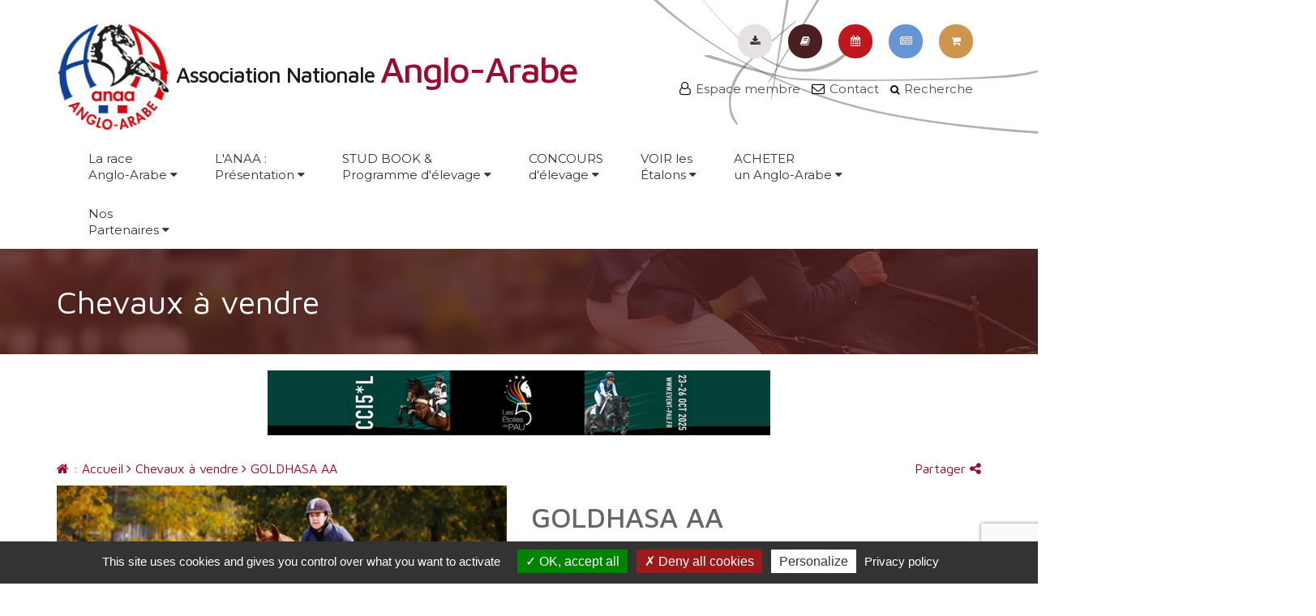

--- FILE ---
content_type: text/html; charset=UTF-8
request_url: https://www.anaa.fr/fr/chevaux-vendre/goldhasa-anglo-arabe-complement-alezan-brule,659.html
body_size: 7003
content:
<!doctype html>
<html lang="fr">

<head>
    <title>GOLDHASA AA</title>
    <base href="https://www.anaa.fr/" />
    <meta charset="utf-8" />
    <meta http-equiv="X-UA-Compatible" content="IE=edge" />
    <meta name="viewport" content="width=device-width, initial-scale=1, maximum-scale=1, user-scalable=no" />
    <meta name="description" content="Hongre de 10 ans, *ANGLO-ARABE COMPLEMENT*, ALEZAN BRULE" />
    <meta property="og:site_name" content="" />
    <meta property="og:title" content="GOLDHASA AA" />
    <meta property="og:description" content="Hongre de 10 ans, *ANGLO-ARABE COMPLEMENT*, ALEZAN BRULE" />
    <meta property="og:image" content="https://www.anaa.fr/userfiles/horse/659/659_2021-12-17-19-52-28.jpg" />
    <meta property="og:url" content="https://www.anaa.fr/fr/chevaux-vendre/goldhasa-anglo-arabe-complement-alezan-brule,659.html" />
    <meta property="og:type" content="website" />
    <meta name="lang" content="fr" />
    <link href="theme/img/favicon.ico" rel="shortcut icon" />
    <link href="https://fonts.googleapis.com/css?family=Maven+Pro:400,500,700%7CMontserrat:300,400,500,600" rel="stylesheet">
    <link href="theme/css/combined.min.css" rel="stylesheet" type="text/css" media="screen" />

    <link href="theme/css/screen.css" rel="stylesheet" type="text/css" media="screen" />
    <!--[if lt IE 9]>
        <script src="https://oss.maxcdn.com/html5shiv/3.7.2/html5shiv.min.js"></script>
        <script src="https://oss.maxcdn.com/respond/1.4.2/respond.min.js"></script>
    <![endif]-->

    <script src="https://ajax.googleapis.com/ajax/libs/jquery/1.12.4/jquery.min.js"></script>
    <script type="text/javascript" src="/theme/libs/tarteaucitron/tarteaucitron.js"></script>
    <script type="text/javascript">
        tarteaucitron.init({
            "privacyUrl": "fr/politique-confidentialite.html", /* Privacy policy url */

            "hashtag": "#tarteaucitron", /* Open the panel with this hashtag */
            "cookieName": "tarteaucitron", /* Cookie name */

            "orientation": "bottom", /* Banner position (top - bottom) */

            "groupServices": false, /* Group services by category */

            "showAlertSmall": false, /* Show the small banner on bottom right */
            "cookieslist": false, /* Show the cookie list */

            "closePopup": false, /* Show a close X on the banner */

            "showIcon": false, /* Show cookie icon to manage cookies */
            //"iconSrc": "", /* Optionnal: URL or base64 encoded image */
            "iconPosition": "BottomLeft", /* BottomRight, BottomLeft, TopRight and TopLeft */

            "adblocker": false, /* Show a Warning if an adblocker is detected */

            "DenyAllCta" : true, /* Show the deny all button */
            "AcceptAllCta" : true, /* Show the accept all button when highPrivacy on */
            "highPrivacy": true, /* HIGHLY RECOMMANDED Disable auto consent */

            "handleBrowserDNTRequest": false, /* If Do Not Track == 1, disallow all */

            "removeCredit": false, /* Remove credit link */
            "moreInfoLink": true, /* Show more info link */

            "useExternalCss": false, /* If false, the tarteaucitron.css file will be loaded */
            "useExternalJs": false, /* If false, the tarteaucitron.js file will be loaded */

            //"cookieDomain": ".my-multisite-domaine.fr", /* Shared cookie for multisite */

            "readmoreLink": "", /* Change the default readmore link */

            "mandatory": true, /* Show a message about mandatory cookies */
        });
    </script>
</head>

<body class="page_id_ topic_id_19">

    <header class="container">
    <img src="theme/img/motif-bg-header.png" alt="" id="bgFiligrane">
        <div class="row">
            <div class="col-xs-12 col-sm-5 col-md-7 col-lg-7">
                <div class="logoHeader">
                    <a href="https://www.anaa.fr/"><img src="theme/img/logo.png" alt="Logo"><br class="visible-xs"> Association Nationale <br class="visible-sm visible-xs"><span>Anglo-Arabe</span></a>
                </div>
            </div>
            <div class="clearfix visible-xs"></div>
            <div class="col-xs-4 col-sm-2 col-sm-offset-1 col-md-1 col-md-offset-2 col-lg-1 col-lg-offset-2 contactMenuHeader">
                <a href="fr/contact/"><i class="fa fa-envelope-o iconeEnveloppe" aria-hidden="true"></i><span class="texteBtn">Contact</span></a>
            </div>
            <div class="col-xs-4 col-sm-2 col-md-1 col-lg-1 contactMenuHeader">
                <a href="fr/recherche/"><i class="fa fa-search iconeLoupe" aria-hidden="true"></i><span class="texteBtn">Recherche</span></a>
            </div>
            <div class="col-xs-4 col-sm-2 col-md-1 col-lg-1 contactMenuHeader">
                <a href="fr/membres/"><span class="texteBtn"><i class="fa fa-user-o iconeSilhouette" aria-hidden="true"></i> Membre</span></a>
            </div>

            <!-- <div class="clearfix"></div> -->
            <div class="col-lg-5 text-right menuAutresPages">
                <a href="fr/boutique.html"><i class="fa fa-shopping-cart" aria-hidden="true"></i></a>
                <a href="fr/actualites/"><i class="fa fa-newspaper-o" aria-hidden="true"></i></a>
                <a href="fr/agenda/"><i class="fa fa-calendar" aria-hidden="true"></i></a>
                <a href="fr/mediatheque/"><i class="fa fa-book" aria-hidden="true"></i></a>
                <a href="fr/documents/documents-telecharger/"><i class="fa fa-download" aria-hidden="true"></i></a>
                <div class="clearfix"></div>
                <div>
                    <a href="fr/membres/"><i class="fa fa-user-o iconeSilhouette2" aria-hidden="true"></i> <span>Espace membre</span></a>
                    <a href="fr/contact/"><i class="fa fa-envelope-o iconeEnveloppe2" aria-hidden="true"></i> <span>Contact</span></a>
                    <a href="fr/recherche/"><i class="fa fa-search iconeLoupe2" aria-hidden="true"></i> <span>Recherche</span></a>
                </div>
            </div>
        </div>

        <div class="row">
            <div class="col-xs-12 col-md-12">
                <button type="button" class="navbar-toggle collapsed" data-toggle="collapse" data-target="#navbar" aria-expanded="false">
                            <i class="fa fa-navicon"></i>
                        </button>
                <nav class="navbar">
                    <div class="collapse navbar-collapse" id="navbar">
                        <ul class="nav navbar-nav">
                            <li class="dropdown">
                                <a href="#" class="dropdown-toggle" data-toggle="dropdown" role="button" aria-haspopup="true" aria-expanded="false">La race<br>Anglo-Arabe <i class="fa fa-caret-down"></i></a>
                                <ul class="dropdown-menu">
                                    <li><a href="fr/anglo-arabe/race-anglo-arabe.html">La race Anglo-arabe</a></li>
                                    <li><a href="fr/anglo-arabe/anglo-arabe-course.html">Anglo-Arabe de course</a></li>
                                    <li><a href="fr/anglo-arabe/rechercher-anglo-arabe.html">Rechercher un Anglo-Arabe</a></li>
                                </ul>
                            </li>
                            <li class="dropdown">
                                <a href="#" class="dropdown-toggle" data-toggle="dropdown" role="button" aria-haspopup="true" aria-expanded="false">L'ANAA :<br>Présentation <i class="fa fa-caret-down"></i></a>
                                <ul class="dropdown-menu">
                                    <li><a href="fr/anaa/missions-anaa/">Missions de l'ANAA</a></li>
                                    <li><a href="fr/anaa/conseil-administration.html">Conseil d'administration</a></li>
                                    <li><a href="fr/anaa/reseau-stud-book-region.html">Le réseau du Stud-Book en région</a></li>
                                    <li><a href="fr/anaa/adherer.html">Adhérer</a></li>
                                </ul>
                            </li>
                            <li class="dropdown">
                                <a href="#" class="dropdown-toggle" data-toggle="dropdown" role="button" aria-haspopup="true" aria-expanded="false">STUD BOOK &<br>Programme d'élevage <i class="fa fa-caret-down"></i></a>
                                <ul class="dropdown-menu">
                                    <li><a href="fr/stud-book-programme-elevage/stud-book/">Stud-book AA</a></li>
                                    <li><a href="fr/etalons-labellises/">Reproducteurs labellisés</a></li>
                                    <li><a href="fr/stud-book-programme-elevage/">Mesures en faveur de la race</a></li>
                                </ul>
                            </li>
                            <li class="dropdown">
                                <a href="#" class="dropdown-toggle" data-toggle="dropdown" role="button" aria-haspopup="true" aria-expanded="false">CONCOURS<br>d'élevage <i class="fa fa-caret-down"></i></a>
                                <ul class="dropdown-menu">
                                    <li><a href="fr/concours-elevage/reglement-des-concours.html">Règlement des concours</a></li>
                                    <li><a href="fr/concours-elevage/grille-notation.html">Grille de notation</a></li>
                                    <li><a href="fr/concours-elevage/les-juges.html">Les juges AA</a></li>
                                    <li><a href="fr/concours-elevage/dates-engagement-concours.html">Dates et Engagement concours</a></li>
                                    <li><a href="fr/agenda/">Nos événements</a></li>
                                </ul>
                            </li>
                            <li class="dropdown">
                                <a href="#" class="dropdown-toggle" data-toggle="dropdown" role="button" aria-haspopup="true" aria-expanded="false">VOIR les<br>Étalons <i class="fa fa-caret-down"></i></a>
                                <ul class="dropdown-menu">
                                    <li><a href="fr/etalons-aa/">Étalons Anglo-Arabes</a></li>
                                    <li><a href="fr/autres-etalons-approuves/">Autres étalons approuvés</a></li>
                                    <li><a href="fr/voir-les-etalons/faire-approuver-son-etalon.html">Faire approuver son étalon</a></li>
                                </ul>
                            </li>
                            <li class="dropdown">
                                <a href="#" class="dropdown-toggle" data-toggle="dropdown" role="button" aria-haspopup="true" aria-expanded="false">ACHETER<br>un Anglo-Arabe <i class="fa fa-caret-down"></i></a>
                                <ul class="dropdown-menu">
                                    <li><a href="fr/elevage-adherents/">Élevages adhérents</a></li>
                                    <li><a href="fr/chevaux-vendre/">Chevaux à vendre</a></li>
                                    <li><a href="https://www.shf-market.com/fr/selection/anglo-arabe/" target="_blank">SHF Market</a></li>
                                </ul>
                            </li>
                            <li class="dropdown">
                                <a href="#" class="dropdown-toggle" data-toggle="dropdown" role="button" aria-haspopup="true" aria-expanded="false">Nos<br>Partenaires <i class="fa fa-caret-down"></i></a>
                                <ul class="dropdown-menu">
                                    <li><a href="fr/partenaires/">Club des partenaires</a></li>
                                    <li><a href="fr/partenaires/partenaires-institutionnels.html">Partenaires institutionnels</a></li>
                                </ul>
                            </li>
                        </ul>
                    </div>
                </nav>
            </div>
        </div>

    </header>


    <div class="fondBandeauTitre">
        <div class="container">
            <div class="row">
                <div class="col-lg-12">
                    <!-- <h1></h1> -->
                    <h1>Chevaux à vendre </h1>
                </div>
            </div>
        </div>
    </div>

    <div class="bandeau2 bandeau2_header">
        <a href="https://www.event-pau.fr/" title="En savoir plus">
        <img src="userfiles/bandeau/event-pau-banniere-png_68cc2d306085b.png?width=620&tinify=1" alt="bandeau">
        </a>
    </div>

    <div class="container hidden-xs" id="plan">
        <div class="row">
            <div class="col-sm-8">

                    <ul >
                        <li><a href="https://www.anaa.fr/fr/" title="Accueil"><i class="fa fa-home"></i> : Accueil</a></li>
                        <li><a href="fr/chevaux-vendre/" title="Chevaux à vendre"><i class="fa fa-angle-right"></i> Chevaux à vendre</a></li>
                        <li><a href="fr//goldhasa-anglo-arabe-complement-alezan-brule,659.html" title="GOLDHASA AA"><i class="fa fa-angle-right"></i> GOLDHASA AA</a></li>
                    </ul>

            </div>
            <div class="col-sm-4 ">
                <div class="text-right"><a href="#" data-toggle="modal" data-target="#modal_share" title="Partager cette page" class="share">Partager <i class="fa fa-share-alt"></i></a></div>
                <div class="modal fade" id="modal_share" tabindex="-1" role="dialog" aria-labelledby="modal_share_label" aria-hidden="true">
                    <div class="modal-dialog" role="document">
                        <div class="modal-content">
                            <div class="modal-header">
                                <h3 class="modal-title text-center" style="display:inline;" id="modal_share_label">Partager cette page</h3>
                                <button type="button" class="close" data-dismiss="modal" aria-label="Close">
                                <span aria-hidden="true">&times;</span>
                                </button>
                            </div>
                            <div class="modal-body">
                                <div class="row ">
                                    <div class="col-md-8 col-md-offset-2">
                                        <br/>
                                        <a href="#" class="btn btn-default btn-block rounded" title="Partager sur Facebook" onclick="javascript:window.open('https://www.facebook.com/sharer/sharer.php?u=https://www.anaa.fr/fr/chevaux-vendre/goldhasa-anglo-arabe-complement-alezan-brule,659.html','','height=400,width=600'); return false;"> Sur Facebook <i class="fa fa-facebook-official"></i></a>
                                        <br/>
                                        <a href="#" class="btn btn-default rounded btn-block" title="Partager sur Twitter" onclick="javascript:window.open('http://twitter.com/intent/tweet?url=https://www.anaa.fr/fr/chevaux-vendre/goldhasa-anglo-arabe-complement-alezan-brule,659.html','','height=400,width=600'); return false;">Sur twitter  <i class="fa fa-twitter"></i></a>
                                        <br/>
                                        <a class="btn btn-default rounded btn-block" href="mailto:?subject=Ce%20site%20est%20susceptible%20de%20vous%20plaire&amp;body=Voici%20le%20lien%20du%20site%20:%20https://www.anaa.fr/fr/chevaux-vendre/goldhasa-anglo-arabe-complement-alezan-brule,659.html" title="Partager par mail">Par e-mail <i class="fa fa-envelope"></i></a>
                                        <br/>
                                    </div>
                                </div>
                            </div>
                        </div>
                    </div>
                </div>
            </div>
        </div>
    </div>



    <div class="container">
        <div class="row">
            <div class="col-lg-12">
<div id="horse_fiche">
    <div class="row" id="top_info">
        <div class="col-sm-6" id="photo_principale">
                <img src="userfiles/horse/659/659_2021-12-17-19-52-28.jpg?width=750&height=500" alt="" />
        </div>

        <div class="col-sm-6">
            <h2>GOLDHASA AA</h2>

            <p class="prixChevalFiche">
                    10000 &euro;
                        &nbsp;TTC

            </p>

            <p>
                Race : *ANGLO-ARABE COMPLEMENT*
                </br>
                Robe : ALEZAN BRULE
                </br>
                Sexe : Hongre
                </br>
                Sang arabe : 20.71 %
                </br>
                Naissance : 2016
                </br>
                Taille : 2 cm
                </br>
                <a href="https://www.shf.eu/fr/cheval/goldhasa-anglo-arabe-complement-alezan-brule,16361990C.html" class="btn btn-default" target="_blank">TOP100 SHF</a>
            </p>


            <button onclick="display_diapo(659,'chevaux-vendre');" class="btn btn-default btn-block plusDePhotos">+ de photos</button>

        </div>
    </div>


    <div class="row">
        <div class="col-sm-12">
            <div class="fondEncadreContactFiche">
                <div class="row centrageVertical">
                    <div class="col-xs-12 col-sm-9">
                        <div class="colonneGauche">
                            <div class="row">
                                <div class="col-sm-7">
                                    <h3>Contact</h3>
                                    <p class="nomElevage">MINETTI Fabienne</p>
                                    <p class="adresseElevage">
                                        677 ROUTE DU HOUGA<br>
                                        <br>
                                        40090 MAZEROLLES
                                    </p>
                                </div>
                                <div class="col-sm-5">
                                    <p class="telephonesContact">
                                        33660077112<br>
                                        
                                    </p>
                                </div>
                            </div>

                        </div>
                    </div>
                    <div class="col-xs-12 col-sm-3">
                        <div class="colonneDroite">
                            <a href="#formContactFiche" onclick="$('html, body').animate({scrollTop: $('#formContactFiche').offset().top}, 300); return false;"><i class="fa fa-pencil-square-o" aria-hidden="true"></i><br>Contacter<br>l'annonceur</a>
                        </div>
                    </div>
                </div>
            </div>
        </div>
    </div>

    <div class="row">
        <div class="col-lg-12">
            <h3>Pedigree</h3>
            <table class="genealogie">
                <tbody>
                    <tr>
                        <td class="p_male pere gen1" rowspan="4">
                            <span>HASAWOOD DE BORDES, *AA*</span>
                        </td>
                        <td class="gen2 p_male pere" rowspan="2">
                            <span>HASA, *AA*</span>
                        </td>
                        <td class="gen3 p_male pere" rowspan="1">
                            <span>DAN MUSIC, *AA*</span>
                        </td>
                    </tr>
                    <tr>
                        <td class="p_femelle" rowspan="1">
                            <span>HANDIWORK, *AA*</span>
                        </td>
                    </tr>
                    <tr>
                        <td class="p_femelle" rowspan="2">
                            <span>PERLIWOOD DU LAC, *AA*</span>
                        </td>
                        <td class="p_male " rowspan="1">
                            <span>SATIN WOOD, PS</span>
                        </td>
                    </tr>
                    <tr>
                        <td class="p_femelle" rowspan="1">
                            <span>PETITE PERLE DU LAC, *AA*</span>
                        </td>
                    </tr>
                    <tr>
                        <td class="p_femelle nob" rowspan="4">
                            <span>OHIOGOLD, PS</span>
                        </td>
                        <td class="p_male pere" rowspan="2">
                            <span>BAHHARE, PS</span>
                        </td>
                        <td class="p_male pere" rowspan="1">
                            <span>WOODMAN, PS</span>
                        </td>
                    </tr>
                    <tr>
                        <td class="p_femelle" rowspan="1">
                            <span>WASNAH, PS</span>
                        </td>
                    </tr>
                    <tr>
                        <td class="p_femelle nob" rowspan="2">
                            <span>ALGARVE SUNRISE, PS</span>
                        </td>
                        <td class="p_male" rowspan="1">
                            <span>HIGHEST HONOR, PS</span>
                        </td>
                    </tr>
                    <tr>
                        <td class="p_femelle nob" rowspan="1">
                            <span>JUST CLASS, PS</span>
                        </td>
                    </tr>
                </tbody>
            </table>
            <div id="ifce">&copy; ifce</div>
        </div>
    </div>









    <div class="row">
        <div id="infos_cheval">
            <div class="row">
                <div class="col-lg-12">
                    <h3>Informations</h3>


                    <div id="content_monte">
                        Très gentil cheval mis sur les barres à sa sortie des courses. Enchaine 2 parcours SF sur 1m après seulement 4 passages sous la selle de sa cavalière. Déjà bien avancé sur le travail sur le plat. Sort seul en extérieur.
                    </div>
                    <!-- <a href="#" onclick="$('html, body').animate({scrollTop: $('#contact_horse').offset().top}, 300); return false;" class="btn btn-info btn-block btn-lg" title=""><i class="fa fa-commenting-o"></i> </a> -->
                </div>
            </div>
        </div>
    </div>


    <br>
    <hr>
    <div class="row" id="formContactFiche">
        <h3>Formulaire de contact</h3>
        <div class="col-xs-12">
            <!--   -->
            <form action="/fr/chevaux-vendre/contact.html" method="POST" id="contact_horse">
                <input type="hidden" value="659" name="horse_id">
                <div class="row" id='vendeur'>
                	<div class="col-md-6">
		                <div class="form-group">
		                	<label>Nom <span>*</span></label>
		                    <input type="text" class="form-control" name="contact[nom]" placeholder="Votre nom" required value="">
		                </div>
		                <div class="form-group">
		                	<label>Prénom <span>*</span></label>
		                    <input type="text" class="form-control" name="contact[nom]" placeholder="Votre prénom" required value="">
		                </div>
		                <div class="form-group">
		                	<label>Adresse e-mail <span>*</span></label>
		                    <input type="email" class="form-control" name="contact[tel]" placeholder="Votre adresse e-mail" required value="">
		                </div>
                	</div>
                	<div class="col-md-6">
                		<div class="form-group">
		                	<label>Message <span>*</span></label>
		                    <textarea class="form-control" rows="8" name="contact[message]" placeholder="Votre message" required></textarea>
		                </div>
                	</div>
                </div>

            <div class="col-xs-12">
                <div class="form-check">
                    <input type="checkbox" class="form-check-input" id="checkbox" required>
                    <label class="custom-control-label" for="checkbox">
                    J'ai lu et j'accepte la <a href="fr/politique-confidentialite.html">Politique de confidentialité</a>
                    </label>
                </div>
                <br/>
            </div>
                <div class="recaptcha-holder"></div>
                <!-- <div class="g-recaptcha" data-sitekey="6LeSExcUAAAAAH36KD5HnSJzldN6w0KQ6FveErat"></div> -->
                <div class="text-center">
                	<button type="submit" class="btn btn-primary">Envoyer</button>
                </div>
            </form>
        </div>
    </div>
</div>
<div class="modal fade" id="modal_video" tabindex="-1" role="dialog">
    <div class="modal-dialog" role="document">
        <div class="modal-content">
            <div class="modal-header">
                <button type="button" class="close" data-dismiss="modal" aria-label="Close"><span aria-hidden="true">&times;</span></button>
                <h1 class="modal-title">Vidéos</h1>
            </div>
            <div class="modal-body">
                <div id="big_video"></div>
                <h4>Plus de vidéos</h4>
                <div id="gallery" class="row"></div>
            </div>
        </div>
    </div>
</div>
        </div>
    </div>
</div>

<div class="fondFooter2">
    <div class="container">
        <div class="row">
            <div class="col-xs-12 col-sm-5 col-sm-offset-1 col-md-5 col-md-offset-1 col-lg-4 col-lg-offset-2">
                <div class="footer2Contact">
                    <p class="titreFooter2">Contact</p>
                    <a href="tel:+33689389487" class="telFooter2"><i class="fa fa-phone" aria-hidden="true"></i></a>
                    <a href="fr/contact/"><i class="fa fa-map-marker" aria-hidden="true"></i></a>
                    <a href="fr/contact/"><i class="fa fa-pencil-square-o" aria-hidden="true"></i></a>
                </div>
            </div>
            <div class="col-xs-12 col-sm-5 col-md-4 col-lg-3">
                <div class="footer2Suivre">
                    <p class="titreFooter2">Nous suivre</p>
                    <a href="https://www.facebook.com/angloarabefrance/" target="_blank"><i class="fa fa-facebook" aria-hidden="true"></i></a>
                </div>
            </div>
            <!-- <div class="col-lg-5">
                <div class="footer2Newsletter">
                    <p class="titreFooter2">Newsletter</p>
                    <div class="newsletterFooter">
                        <form method="post" action="fr/newsletter/">
                            <div class="form-group">
                                <input type="hidden" name="action" value="inscription" />
                                <input type="text" value="" placeholder="Votre adresse e-mail" onfocus="if($(this).val()==''){$(this).val('');}" onblur="if($(this).val()==''){$(this).val('');}" name="newsletter_mail" class="form-control" />
                                <button type="submit"><i class="fa fa-envelope"></i></button>
                            </div>
                        </form>
                    </div>
                </div>
            </div> -->
        </div>
    </div>
</div>

<div class="fondFooter3">
    <div class="container">
        <div class="row">
            <div class="col-xs-12 col-sm-12 col-md-12 col-lg-12">
                <div class="footer3 text-center">
                    <ul>
                        <li><a href="https://www.anaa.fr/fr/" title="&copy;2017">ANAA&copy;2017</a></li>
                        <li class="hidden-xs">-</li>
                        <li><a href="https://www.equideclic.com" title="Réalisation Equideclic" target="_blank">Réalisation Equideclic</a></li>
                        <li><a href="fr/mentions.html" title="Mentions légales">Mentions légales</a></li>
                        <li><a href="fr/politique-confidentialite.html" title="Politique de confidentialité">Politique de confidentialité</a></li>
                        <!-- <li><a href="fr/contact/" title="Contact">Contact</a></li> -->
                    </ul>
                </div>
            </div>
        </div>
    </div>
</div>

    <!-- <script>
    (function() {
        var lastTime = 0;
        var vendors = ['ms', 'moz', 'webkit', 'o'];
        for (var x = 0; x < vendors.length && !window.requestAnimationFrame; ++x) {
            window.requestAnimationFrame = window[vendors[x] + 'RequestAnimationFrame'];
            window.cancelAnimationFrame = window[vendors[x] + 'CancelAnimationFrame'] || window[vendors[x] + 'CancelRequestAnimationFrame'];
        }
        if (!window.requestAnimationFrame)
            window.requestAnimationFrame = function(callback, element) {
                var currTime = new Date().getTime();
                var timeToCall = Math.max(0, 16 - (currTime - lastTime));
                var id = window.setTimeout(function() {
                        callback(currTime + timeToCall);
                    },
                    timeToCall);
                lastTime = currTime + timeToCall;
                return id;
            };
        if (!window.cancelAnimationFrame)
            window.cancelAnimationFrame = function(id) {
                clearTimeout(id);
            };
    }());
    var loadCssFiles = function() {
        loadCss("theme/css/combined.min.css");
    }
    var loadCss = function(src) {
        var l = document.createElement('link');
        l.rel = 'stylesheet';
        l.href = src;
        var h = document.getElementsByTagName('head')[0];
        h.appendChild(l);
    };
    var raf = requestAnimationFrame || mozRequestAnimationFrame ||
        webkitRequestAnimationFrame || msRequestAnimationFrame;
    if (raf) raf(loadCssFiles);
    else window.addEventListener('load', loadCssFiles);
    </script> -->

<script type="text/javascript" src="theme/js/jquery.min.js"></script>
<script type="text/javascript" src="theme/js/bootstrap.min.js"></script>
<script type="text/javascript" src="theme/js/owl.carousel.min.js"></script>
<script type="text/javascript" src="theme/js/jquery.fancybox.pack.js"></script>
<script type="text/javascript" src="theme/js/jquery.fancybox-thumbs.min.js"></script>
<script type="text/javascript" src="theme/js/anaa.min.js"></script>
<script type="text/javascript" src="https://maps.googleapis.com/maps/api/js?key=AIzaSyBtjixnd-720OywhsvTy1y3vySZ7uoMDsI"></script>



<script type="text/javascript">
$.ajax({
    url: 'fr/chevaux-vendre/photo,659.html',
    dataType: 'JSON',
    async: false,
    success: function(data) {
        tab_donnees = data;
        $.each(tab_donnees, function(index) {
            // console.log(this.media_filename);
        });
    }
});
</script>
<script type="text/javascript" src="/global/js/horse/horse.min.js"></script>





<script type="text/javascript" src="/global/js/recaptcha/recaptcha.js" data-key="6LfOklQrAAAAAOaNOH2k0Y3x13O-eDZXY1uohft3"></script>
<script src="https://www.google.com/recaptcha/api.js?onload=renderGoogleInvisibleRecaptcha&render=explicit" async defer></script>


<script type="text/javascript">
tarteaucitron.user.analyticsUa = 'UA-201303-56';
tarteaucitron.user.analyticsMore = function () { /* optionnal ga.push() */ };
tarteaucitron.user.analyticsUaCreate = { /* optionnal create configuration */ };
tarteaucitron.user.analyticsAnonymizeIp = true;
tarteaucitron.user.analyticsPageView = { /* optionnal pageview configuration */ };
tarteaucitron.user.analyticsMore = function () { /* optionnal ga.push() */ };
(tarteaucitron.job = tarteaucitron.job || []).push('analytics');
</script>


</body>

</html>



--- FILE ---
content_type: text/html; charset=UTF-8
request_url: https://www.anaa.fr/fr/chevaux-vendre/photo,659.html
body_size: 356
content:
{" 1860":{"media_id":"1860","media_origine":"3105","media_updated":"2021-12-17 19:52:28","media_inserted":"2021-12-17 19:52:28","media_horse":"659","media_playlist":"1347","media_filename":"659_2021-12-17-19-52-28.jpg","media_source":"","media_type":"image","media_soustype":"","media_valide":"1","media_vignette":null,"media_order":"0","mediainfos_id":"861","mediainfos_origine":"3105","mediainfos_updated":"2021-12-17 19:52:28","mediainfos_inserted":"2021-12-17 19:52:28","mediainfos_media":"1860","mediainfos_legende":"","mediainfos_lang":"fr","mediaplaylist_id":"1347","mediaplaylist_origine":"3105","mediaplaylist_updated":"2021-12-17 19:42:24","mediaplaylist_inserted":"2021-12-17 19:42:24","mediaplaylist_horse":"659","mediaplaylist_libelle":"D\u00e9faut","mediaplaylist_type":"image","mediaplaylist_order":"0","mediaplaylist_width":null,"mediaplaylist_height":null}," 1863":{"media_id":"1863","media_origine":"3105","media_updated":"2021-12-17 19:55:32","media_inserted":"2021-12-17 19:55:32","media_horse":"659","media_playlist":"1347","media_filename":"659_2021-12-17-19-55-32.jpeg","media_source":"","media_type":"image","media_soustype":"","media_valide":"1","media_vignette":null,"media_order":"0","mediainfos_id":"864","mediainfos_origine":"3105","mediainfos_updated":"2021-12-17 19:55:32","mediainfos_inserted":"2021-12-17 19:55:32","mediainfos_media":"1863","mediainfos_legende":"","mediainfos_lang":"fr","mediaplaylist_id":"1347","mediaplaylist_origine":"3105","mediaplaylist_updated":"2021-12-17 19:42:24","mediaplaylist_inserted":"2021-12-17 19:42:24","mediaplaylist_horse":"659","mediaplaylist_libelle":"D\u00e9faut","mediaplaylist_type":"image","mediaplaylist_order":"0","mediaplaylist_width":null,"mediaplaylist_height":null}}

--- FILE ---
content_type: text/html; charset=utf-8
request_url: https://www.google.com/recaptcha/api2/anchor?ar=1&k=6LfOklQrAAAAAOaNOH2k0Y3x13O-eDZXY1uohft3&co=aHR0cHM6Ly93d3cuYW5hYS5mcjo0NDM.&hl=en&v=PoyoqOPhxBO7pBk68S4YbpHZ&size=invisible&badge=bottomright&anchor-ms=20000&execute-ms=30000&cb=5p74gvgxxjuq
body_size: 48646
content:
<!DOCTYPE HTML><html dir="ltr" lang="en"><head><meta http-equiv="Content-Type" content="text/html; charset=UTF-8">
<meta http-equiv="X-UA-Compatible" content="IE=edge">
<title>reCAPTCHA</title>
<style type="text/css">
/* cyrillic-ext */
@font-face {
  font-family: 'Roboto';
  font-style: normal;
  font-weight: 400;
  font-stretch: 100%;
  src: url(//fonts.gstatic.com/s/roboto/v48/KFO7CnqEu92Fr1ME7kSn66aGLdTylUAMa3GUBHMdazTgWw.woff2) format('woff2');
  unicode-range: U+0460-052F, U+1C80-1C8A, U+20B4, U+2DE0-2DFF, U+A640-A69F, U+FE2E-FE2F;
}
/* cyrillic */
@font-face {
  font-family: 'Roboto';
  font-style: normal;
  font-weight: 400;
  font-stretch: 100%;
  src: url(//fonts.gstatic.com/s/roboto/v48/KFO7CnqEu92Fr1ME7kSn66aGLdTylUAMa3iUBHMdazTgWw.woff2) format('woff2');
  unicode-range: U+0301, U+0400-045F, U+0490-0491, U+04B0-04B1, U+2116;
}
/* greek-ext */
@font-face {
  font-family: 'Roboto';
  font-style: normal;
  font-weight: 400;
  font-stretch: 100%;
  src: url(//fonts.gstatic.com/s/roboto/v48/KFO7CnqEu92Fr1ME7kSn66aGLdTylUAMa3CUBHMdazTgWw.woff2) format('woff2');
  unicode-range: U+1F00-1FFF;
}
/* greek */
@font-face {
  font-family: 'Roboto';
  font-style: normal;
  font-weight: 400;
  font-stretch: 100%;
  src: url(//fonts.gstatic.com/s/roboto/v48/KFO7CnqEu92Fr1ME7kSn66aGLdTylUAMa3-UBHMdazTgWw.woff2) format('woff2');
  unicode-range: U+0370-0377, U+037A-037F, U+0384-038A, U+038C, U+038E-03A1, U+03A3-03FF;
}
/* math */
@font-face {
  font-family: 'Roboto';
  font-style: normal;
  font-weight: 400;
  font-stretch: 100%;
  src: url(//fonts.gstatic.com/s/roboto/v48/KFO7CnqEu92Fr1ME7kSn66aGLdTylUAMawCUBHMdazTgWw.woff2) format('woff2');
  unicode-range: U+0302-0303, U+0305, U+0307-0308, U+0310, U+0312, U+0315, U+031A, U+0326-0327, U+032C, U+032F-0330, U+0332-0333, U+0338, U+033A, U+0346, U+034D, U+0391-03A1, U+03A3-03A9, U+03B1-03C9, U+03D1, U+03D5-03D6, U+03F0-03F1, U+03F4-03F5, U+2016-2017, U+2034-2038, U+203C, U+2040, U+2043, U+2047, U+2050, U+2057, U+205F, U+2070-2071, U+2074-208E, U+2090-209C, U+20D0-20DC, U+20E1, U+20E5-20EF, U+2100-2112, U+2114-2115, U+2117-2121, U+2123-214F, U+2190, U+2192, U+2194-21AE, U+21B0-21E5, U+21F1-21F2, U+21F4-2211, U+2213-2214, U+2216-22FF, U+2308-230B, U+2310, U+2319, U+231C-2321, U+2336-237A, U+237C, U+2395, U+239B-23B7, U+23D0, U+23DC-23E1, U+2474-2475, U+25AF, U+25B3, U+25B7, U+25BD, U+25C1, U+25CA, U+25CC, U+25FB, U+266D-266F, U+27C0-27FF, U+2900-2AFF, U+2B0E-2B11, U+2B30-2B4C, U+2BFE, U+3030, U+FF5B, U+FF5D, U+1D400-1D7FF, U+1EE00-1EEFF;
}
/* symbols */
@font-face {
  font-family: 'Roboto';
  font-style: normal;
  font-weight: 400;
  font-stretch: 100%;
  src: url(//fonts.gstatic.com/s/roboto/v48/KFO7CnqEu92Fr1ME7kSn66aGLdTylUAMaxKUBHMdazTgWw.woff2) format('woff2');
  unicode-range: U+0001-000C, U+000E-001F, U+007F-009F, U+20DD-20E0, U+20E2-20E4, U+2150-218F, U+2190, U+2192, U+2194-2199, U+21AF, U+21E6-21F0, U+21F3, U+2218-2219, U+2299, U+22C4-22C6, U+2300-243F, U+2440-244A, U+2460-24FF, U+25A0-27BF, U+2800-28FF, U+2921-2922, U+2981, U+29BF, U+29EB, U+2B00-2BFF, U+4DC0-4DFF, U+FFF9-FFFB, U+10140-1018E, U+10190-1019C, U+101A0, U+101D0-101FD, U+102E0-102FB, U+10E60-10E7E, U+1D2C0-1D2D3, U+1D2E0-1D37F, U+1F000-1F0FF, U+1F100-1F1AD, U+1F1E6-1F1FF, U+1F30D-1F30F, U+1F315, U+1F31C, U+1F31E, U+1F320-1F32C, U+1F336, U+1F378, U+1F37D, U+1F382, U+1F393-1F39F, U+1F3A7-1F3A8, U+1F3AC-1F3AF, U+1F3C2, U+1F3C4-1F3C6, U+1F3CA-1F3CE, U+1F3D4-1F3E0, U+1F3ED, U+1F3F1-1F3F3, U+1F3F5-1F3F7, U+1F408, U+1F415, U+1F41F, U+1F426, U+1F43F, U+1F441-1F442, U+1F444, U+1F446-1F449, U+1F44C-1F44E, U+1F453, U+1F46A, U+1F47D, U+1F4A3, U+1F4B0, U+1F4B3, U+1F4B9, U+1F4BB, U+1F4BF, U+1F4C8-1F4CB, U+1F4D6, U+1F4DA, U+1F4DF, U+1F4E3-1F4E6, U+1F4EA-1F4ED, U+1F4F7, U+1F4F9-1F4FB, U+1F4FD-1F4FE, U+1F503, U+1F507-1F50B, U+1F50D, U+1F512-1F513, U+1F53E-1F54A, U+1F54F-1F5FA, U+1F610, U+1F650-1F67F, U+1F687, U+1F68D, U+1F691, U+1F694, U+1F698, U+1F6AD, U+1F6B2, U+1F6B9-1F6BA, U+1F6BC, U+1F6C6-1F6CF, U+1F6D3-1F6D7, U+1F6E0-1F6EA, U+1F6F0-1F6F3, U+1F6F7-1F6FC, U+1F700-1F7FF, U+1F800-1F80B, U+1F810-1F847, U+1F850-1F859, U+1F860-1F887, U+1F890-1F8AD, U+1F8B0-1F8BB, U+1F8C0-1F8C1, U+1F900-1F90B, U+1F93B, U+1F946, U+1F984, U+1F996, U+1F9E9, U+1FA00-1FA6F, U+1FA70-1FA7C, U+1FA80-1FA89, U+1FA8F-1FAC6, U+1FACE-1FADC, U+1FADF-1FAE9, U+1FAF0-1FAF8, U+1FB00-1FBFF;
}
/* vietnamese */
@font-face {
  font-family: 'Roboto';
  font-style: normal;
  font-weight: 400;
  font-stretch: 100%;
  src: url(//fonts.gstatic.com/s/roboto/v48/KFO7CnqEu92Fr1ME7kSn66aGLdTylUAMa3OUBHMdazTgWw.woff2) format('woff2');
  unicode-range: U+0102-0103, U+0110-0111, U+0128-0129, U+0168-0169, U+01A0-01A1, U+01AF-01B0, U+0300-0301, U+0303-0304, U+0308-0309, U+0323, U+0329, U+1EA0-1EF9, U+20AB;
}
/* latin-ext */
@font-face {
  font-family: 'Roboto';
  font-style: normal;
  font-weight: 400;
  font-stretch: 100%;
  src: url(//fonts.gstatic.com/s/roboto/v48/KFO7CnqEu92Fr1ME7kSn66aGLdTylUAMa3KUBHMdazTgWw.woff2) format('woff2');
  unicode-range: U+0100-02BA, U+02BD-02C5, U+02C7-02CC, U+02CE-02D7, U+02DD-02FF, U+0304, U+0308, U+0329, U+1D00-1DBF, U+1E00-1E9F, U+1EF2-1EFF, U+2020, U+20A0-20AB, U+20AD-20C0, U+2113, U+2C60-2C7F, U+A720-A7FF;
}
/* latin */
@font-face {
  font-family: 'Roboto';
  font-style: normal;
  font-weight: 400;
  font-stretch: 100%;
  src: url(//fonts.gstatic.com/s/roboto/v48/KFO7CnqEu92Fr1ME7kSn66aGLdTylUAMa3yUBHMdazQ.woff2) format('woff2');
  unicode-range: U+0000-00FF, U+0131, U+0152-0153, U+02BB-02BC, U+02C6, U+02DA, U+02DC, U+0304, U+0308, U+0329, U+2000-206F, U+20AC, U+2122, U+2191, U+2193, U+2212, U+2215, U+FEFF, U+FFFD;
}
/* cyrillic-ext */
@font-face {
  font-family: 'Roboto';
  font-style: normal;
  font-weight: 500;
  font-stretch: 100%;
  src: url(//fonts.gstatic.com/s/roboto/v48/KFO7CnqEu92Fr1ME7kSn66aGLdTylUAMa3GUBHMdazTgWw.woff2) format('woff2');
  unicode-range: U+0460-052F, U+1C80-1C8A, U+20B4, U+2DE0-2DFF, U+A640-A69F, U+FE2E-FE2F;
}
/* cyrillic */
@font-face {
  font-family: 'Roboto';
  font-style: normal;
  font-weight: 500;
  font-stretch: 100%;
  src: url(//fonts.gstatic.com/s/roboto/v48/KFO7CnqEu92Fr1ME7kSn66aGLdTylUAMa3iUBHMdazTgWw.woff2) format('woff2');
  unicode-range: U+0301, U+0400-045F, U+0490-0491, U+04B0-04B1, U+2116;
}
/* greek-ext */
@font-face {
  font-family: 'Roboto';
  font-style: normal;
  font-weight: 500;
  font-stretch: 100%;
  src: url(//fonts.gstatic.com/s/roboto/v48/KFO7CnqEu92Fr1ME7kSn66aGLdTylUAMa3CUBHMdazTgWw.woff2) format('woff2');
  unicode-range: U+1F00-1FFF;
}
/* greek */
@font-face {
  font-family: 'Roboto';
  font-style: normal;
  font-weight: 500;
  font-stretch: 100%;
  src: url(//fonts.gstatic.com/s/roboto/v48/KFO7CnqEu92Fr1ME7kSn66aGLdTylUAMa3-UBHMdazTgWw.woff2) format('woff2');
  unicode-range: U+0370-0377, U+037A-037F, U+0384-038A, U+038C, U+038E-03A1, U+03A3-03FF;
}
/* math */
@font-face {
  font-family: 'Roboto';
  font-style: normal;
  font-weight: 500;
  font-stretch: 100%;
  src: url(//fonts.gstatic.com/s/roboto/v48/KFO7CnqEu92Fr1ME7kSn66aGLdTylUAMawCUBHMdazTgWw.woff2) format('woff2');
  unicode-range: U+0302-0303, U+0305, U+0307-0308, U+0310, U+0312, U+0315, U+031A, U+0326-0327, U+032C, U+032F-0330, U+0332-0333, U+0338, U+033A, U+0346, U+034D, U+0391-03A1, U+03A3-03A9, U+03B1-03C9, U+03D1, U+03D5-03D6, U+03F0-03F1, U+03F4-03F5, U+2016-2017, U+2034-2038, U+203C, U+2040, U+2043, U+2047, U+2050, U+2057, U+205F, U+2070-2071, U+2074-208E, U+2090-209C, U+20D0-20DC, U+20E1, U+20E5-20EF, U+2100-2112, U+2114-2115, U+2117-2121, U+2123-214F, U+2190, U+2192, U+2194-21AE, U+21B0-21E5, U+21F1-21F2, U+21F4-2211, U+2213-2214, U+2216-22FF, U+2308-230B, U+2310, U+2319, U+231C-2321, U+2336-237A, U+237C, U+2395, U+239B-23B7, U+23D0, U+23DC-23E1, U+2474-2475, U+25AF, U+25B3, U+25B7, U+25BD, U+25C1, U+25CA, U+25CC, U+25FB, U+266D-266F, U+27C0-27FF, U+2900-2AFF, U+2B0E-2B11, U+2B30-2B4C, U+2BFE, U+3030, U+FF5B, U+FF5D, U+1D400-1D7FF, U+1EE00-1EEFF;
}
/* symbols */
@font-face {
  font-family: 'Roboto';
  font-style: normal;
  font-weight: 500;
  font-stretch: 100%;
  src: url(//fonts.gstatic.com/s/roboto/v48/KFO7CnqEu92Fr1ME7kSn66aGLdTylUAMaxKUBHMdazTgWw.woff2) format('woff2');
  unicode-range: U+0001-000C, U+000E-001F, U+007F-009F, U+20DD-20E0, U+20E2-20E4, U+2150-218F, U+2190, U+2192, U+2194-2199, U+21AF, U+21E6-21F0, U+21F3, U+2218-2219, U+2299, U+22C4-22C6, U+2300-243F, U+2440-244A, U+2460-24FF, U+25A0-27BF, U+2800-28FF, U+2921-2922, U+2981, U+29BF, U+29EB, U+2B00-2BFF, U+4DC0-4DFF, U+FFF9-FFFB, U+10140-1018E, U+10190-1019C, U+101A0, U+101D0-101FD, U+102E0-102FB, U+10E60-10E7E, U+1D2C0-1D2D3, U+1D2E0-1D37F, U+1F000-1F0FF, U+1F100-1F1AD, U+1F1E6-1F1FF, U+1F30D-1F30F, U+1F315, U+1F31C, U+1F31E, U+1F320-1F32C, U+1F336, U+1F378, U+1F37D, U+1F382, U+1F393-1F39F, U+1F3A7-1F3A8, U+1F3AC-1F3AF, U+1F3C2, U+1F3C4-1F3C6, U+1F3CA-1F3CE, U+1F3D4-1F3E0, U+1F3ED, U+1F3F1-1F3F3, U+1F3F5-1F3F7, U+1F408, U+1F415, U+1F41F, U+1F426, U+1F43F, U+1F441-1F442, U+1F444, U+1F446-1F449, U+1F44C-1F44E, U+1F453, U+1F46A, U+1F47D, U+1F4A3, U+1F4B0, U+1F4B3, U+1F4B9, U+1F4BB, U+1F4BF, U+1F4C8-1F4CB, U+1F4D6, U+1F4DA, U+1F4DF, U+1F4E3-1F4E6, U+1F4EA-1F4ED, U+1F4F7, U+1F4F9-1F4FB, U+1F4FD-1F4FE, U+1F503, U+1F507-1F50B, U+1F50D, U+1F512-1F513, U+1F53E-1F54A, U+1F54F-1F5FA, U+1F610, U+1F650-1F67F, U+1F687, U+1F68D, U+1F691, U+1F694, U+1F698, U+1F6AD, U+1F6B2, U+1F6B9-1F6BA, U+1F6BC, U+1F6C6-1F6CF, U+1F6D3-1F6D7, U+1F6E0-1F6EA, U+1F6F0-1F6F3, U+1F6F7-1F6FC, U+1F700-1F7FF, U+1F800-1F80B, U+1F810-1F847, U+1F850-1F859, U+1F860-1F887, U+1F890-1F8AD, U+1F8B0-1F8BB, U+1F8C0-1F8C1, U+1F900-1F90B, U+1F93B, U+1F946, U+1F984, U+1F996, U+1F9E9, U+1FA00-1FA6F, U+1FA70-1FA7C, U+1FA80-1FA89, U+1FA8F-1FAC6, U+1FACE-1FADC, U+1FADF-1FAE9, U+1FAF0-1FAF8, U+1FB00-1FBFF;
}
/* vietnamese */
@font-face {
  font-family: 'Roboto';
  font-style: normal;
  font-weight: 500;
  font-stretch: 100%;
  src: url(//fonts.gstatic.com/s/roboto/v48/KFO7CnqEu92Fr1ME7kSn66aGLdTylUAMa3OUBHMdazTgWw.woff2) format('woff2');
  unicode-range: U+0102-0103, U+0110-0111, U+0128-0129, U+0168-0169, U+01A0-01A1, U+01AF-01B0, U+0300-0301, U+0303-0304, U+0308-0309, U+0323, U+0329, U+1EA0-1EF9, U+20AB;
}
/* latin-ext */
@font-face {
  font-family: 'Roboto';
  font-style: normal;
  font-weight: 500;
  font-stretch: 100%;
  src: url(//fonts.gstatic.com/s/roboto/v48/KFO7CnqEu92Fr1ME7kSn66aGLdTylUAMa3KUBHMdazTgWw.woff2) format('woff2');
  unicode-range: U+0100-02BA, U+02BD-02C5, U+02C7-02CC, U+02CE-02D7, U+02DD-02FF, U+0304, U+0308, U+0329, U+1D00-1DBF, U+1E00-1E9F, U+1EF2-1EFF, U+2020, U+20A0-20AB, U+20AD-20C0, U+2113, U+2C60-2C7F, U+A720-A7FF;
}
/* latin */
@font-face {
  font-family: 'Roboto';
  font-style: normal;
  font-weight: 500;
  font-stretch: 100%;
  src: url(//fonts.gstatic.com/s/roboto/v48/KFO7CnqEu92Fr1ME7kSn66aGLdTylUAMa3yUBHMdazQ.woff2) format('woff2');
  unicode-range: U+0000-00FF, U+0131, U+0152-0153, U+02BB-02BC, U+02C6, U+02DA, U+02DC, U+0304, U+0308, U+0329, U+2000-206F, U+20AC, U+2122, U+2191, U+2193, U+2212, U+2215, U+FEFF, U+FFFD;
}
/* cyrillic-ext */
@font-face {
  font-family: 'Roboto';
  font-style: normal;
  font-weight: 900;
  font-stretch: 100%;
  src: url(//fonts.gstatic.com/s/roboto/v48/KFO7CnqEu92Fr1ME7kSn66aGLdTylUAMa3GUBHMdazTgWw.woff2) format('woff2');
  unicode-range: U+0460-052F, U+1C80-1C8A, U+20B4, U+2DE0-2DFF, U+A640-A69F, U+FE2E-FE2F;
}
/* cyrillic */
@font-face {
  font-family: 'Roboto';
  font-style: normal;
  font-weight: 900;
  font-stretch: 100%;
  src: url(//fonts.gstatic.com/s/roboto/v48/KFO7CnqEu92Fr1ME7kSn66aGLdTylUAMa3iUBHMdazTgWw.woff2) format('woff2');
  unicode-range: U+0301, U+0400-045F, U+0490-0491, U+04B0-04B1, U+2116;
}
/* greek-ext */
@font-face {
  font-family: 'Roboto';
  font-style: normal;
  font-weight: 900;
  font-stretch: 100%;
  src: url(//fonts.gstatic.com/s/roboto/v48/KFO7CnqEu92Fr1ME7kSn66aGLdTylUAMa3CUBHMdazTgWw.woff2) format('woff2');
  unicode-range: U+1F00-1FFF;
}
/* greek */
@font-face {
  font-family: 'Roboto';
  font-style: normal;
  font-weight: 900;
  font-stretch: 100%;
  src: url(//fonts.gstatic.com/s/roboto/v48/KFO7CnqEu92Fr1ME7kSn66aGLdTylUAMa3-UBHMdazTgWw.woff2) format('woff2');
  unicode-range: U+0370-0377, U+037A-037F, U+0384-038A, U+038C, U+038E-03A1, U+03A3-03FF;
}
/* math */
@font-face {
  font-family: 'Roboto';
  font-style: normal;
  font-weight: 900;
  font-stretch: 100%;
  src: url(//fonts.gstatic.com/s/roboto/v48/KFO7CnqEu92Fr1ME7kSn66aGLdTylUAMawCUBHMdazTgWw.woff2) format('woff2');
  unicode-range: U+0302-0303, U+0305, U+0307-0308, U+0310, U+0312, U+0315, U+031A, U+0326-0327, U+032C, U+032F-0330, U+0332-0333, U+0338, U+033A, U+0346, U+034D, U+0391-03A1, U+03A3-03A9, U+03B1-03C9, U+03D1, U+03D5-03D6, U+03F0-03F1, U+03F4-03F5, U+2016-2017, U+2034-2038, U+203C, U+2040, U+2043, U+2047, U+2050, U+2057, U+205F, U+2070-2071, U+2074-208E, U+2090-209C, U+20D0-20DC, U+20E1, U+20E5-20EF, U+2100-2112, U+2114-2115, U+2117-2121, U+2123-214F, U+2190, U+2192, U+2194-21AE, U+21B0-21E5, U+21F1-21F2, U+21F4-2211, U+2213-2214, U+2216-22FF, U+2308-230B, U+2310, U+2319, U+231C-2321, U+2336-237A, U+237C, U+2395, U+239B-23B7, U+23D0, U+23DC-23E1, U+2474-2475, U+25AF, U+25B3, U+25B7, U+25BD, U+25C1, U+25CA, U+25CC, U+25FB, U+266D-266F, U+27C0-27FF, U+2900-2AFF, U+2B0E-2B11, U+2B30-2B4C, U+2BFE, U+3030, U+FF5B, U+FF5D, U+1D400-1D7FF, U+1EE00-1EEFF;
}
/* symbols */
@font-face {
  font-family: 'Roboto';
  font-style: normal;
  font-weight: 900;
  font-stretch: 100%;
  src: url(//fonts.gstatic.com/s/roboto/v48/KFO7CnqEu92Fr1ME7kSn66aGLdTylUAMaxKUBHMdazTgWw.woff2) format('woff2');
  unicode-range: U+0001-000C, U+000E-001F, U+007F-009F, U+20DD-20E0, U+20E2-20E4, U+2150-218F, U+2190, U+2192, U+2194-2199, U+21AF, U+21E6-21F0, U+21F3, U+2218-2219, U+2299, U+22C4-22C6, U+2300-243F, U+2440-244A, U+2460-24FF, U+25A0-27BF, U+2800-28FF, U+2921-2922, U+2981, U+29BF, U+29EB, U+2B00-2BFF, U+4DC0-4DFF, U+FFF9-FFFB, U+10140-1018E, U+10190-1019C, U+101A0, U+101D0-101FD, U+102E0-102FB, U+10E60-10E7E, U+1D2C0-1D2D3, U+1D2E0-1D37F, U+1F000-1F0FF, U+1F100-1F1AD, U+1F1E6-1F1FF, U+1F30D-1F30F, U+1F315, U+1F31C, U+1F31E, U+1F320-1F32C, U+1F336, U+1F378, U+1F37D, U+1F382, U+1F393-1F39F, U+1F3A7-1F3A8, U+1F3AC-1F3AF, U+1F3C2, U+1F3C4-1F3C6, U+1F3CA-1F3CE, U+1F3D4-1F3E0, U+1F3ED, U+1F3F1-1F3F3, U+1F3F5-1F3F7, U+1F408, U+1F415, U+1F41F, U+1F426, U+1F43F, U+1F441-1F442, U+1F444, U+1F446-1F449, U+1F44C-1F44E, U+1F453, U+1F46A, U+1F47D, U+1F4A3, U+1F4B0, U+1F4B3, U+1F4B9, U+1F4BB, U+1F4BF, U+1F4C8-1F4CB, U+1F4D6, U+1F4DA, U+1F4DF, U+1F4E3-1F4E6, U+1F4EA-1F4ED, U+1F4F7, U+1F4F9-1F4FB, U+1F4FD-1F4FE, U+1F503, U+1F507-1F50B, U+1F50D, U+1F512-1F513, U+1F53E-1F54A, U+1F54F-1F5FA, U+1F610, U+1F650-1F67F, U+1F687, U+1F68D, U+1F691, U+1F694, U+1F698, U+1F6AD, U+1F6B2, U+1F6B9-1F6BA, U+1F6BC, U+1F6C6-1F6CF, U+1F6D3-1F6D7, U+1F6E0-1F6EA, U+1F6F0-1F6F3, U+1F6F7-1F6FC, U+1F700-1F7FF, U+1F800-1F80B, U+1F810-1F847, U+1F850-1F859, U+1F860-1F887, U+1F890-1F8AD, U+1F8B0-1F8BB, U+1F8C0-1F8C1, U+1F900-1F90B, U+1F93B, U+1F946, U+1F984, U+1F996, U+1F9E9, U+1FA00-1FA6F, U+1FA70-1FA7C, U+1FA80-1FA89, U+1FA8F-1FAC6, U+1FACE-1FADC, U+1FADF-1FAE9, U+1FAF0-1FAF8, U+1FB00-1FBFF;
}
/* vietnamese */
@font-face {
  font-family: 'Roboto';
  font-style: normal;
  font-weight: 900;
  font-stretch: 100%;
  src: url(//fonts.gstatic.com/s/roboto/v48/KFO7CnqEu92Fr1ME7kSn66aGLdTylUAMa3OUBHMdazTgWw.woff2) format('woff2');
  unicode-range: U+0102-0103, U+0110-0111, U+0128-0129, U+0168-0169, U+01A0-01A1, U+01AF-01B0, U+0300-0301, U+0303-0304, U+0308-0309, U+0323, U+0329, U+1EA0-1EF9, U+20AB;
}
/* latin-ext */
@font-face {
  font-family: 'Roboto';
  font-style: normal;
  font-weight: 900;
  font-stretch: 100%;
  src: url(//fonts.gstatic.com/s/roboto/v48/KFO7CnqEu92Fr1ME7kSn66aGLdTylUAMa3KUBHMdazTgWw.woff2) format('woff2');
  unicode-range: U+0100-02BA, U+02BD-02C5, U+02C7-02CC, U+02CE-02D7, U+02DD-02FF, U+0304, U+0308, U+0329, U+1D00-1DBF, U+1E00-1E9F, U+1EF2-1EFF, U+2020, U+20A0-20AB, U+20AD-20C0, U+2113, U+2C60-2C7F, U+A720-A7FF;
}
/* latin */
@font-face {
  font-family: 'Roboto';
  font-style: normal;
  font-weight: 900;
  font-stretch: 100%;
  src: url(//fonts.gstatic.com/s/roboto/v48/KFO7CnqEu92Fr1ME7kSn66aGLdTylUAMa3yUBHMdazQ.woff2) format('woff2');
  unicode-range: U+0000-00FF, U+0131, U+0152-0153, U+02BB-02BC, U+02C6, U+02DA, U+02DC, U+0304, U+0308, U+0329, U+2000-206F, U+20AC, U+2122, U+2191, U+2193, U+2212, U+2215, U+FEFF, U+FFFD;
}

</style>
<link rel="stylesheet" type="text/css" href="https://www.gstatic.com/recaptcha/releases/PoyoqOPhxBO7pBk68S4YbpHZ/styles__ltr.css">
<script nonce="usAqbUqtsjJzGelcRbHxrQ" type="text/javascript">window['__recaptcha_api'] = 'https://www.google.com/recaptcha/api2/';</script>
<script type="text/javascript" src="https://www.gstatic.com/recaptcha/releases/PoyoqOPhxBO7pBk68S4YbpHZ/recaptcha__en.js" nonce="usAqbUqtsjJzGelcRbHxrQ">
      
    </script></head>
<body><div id="rc-anchor-alert" class="rc-anchor-alert"></div>
<input type="hidden" id="recaptcha-token" value="[base64]">
<script type="text/javascript" nonce="usAqbUqtsjJzGelcRbHxrQ">
      recaptcha.anchor.Main.init("[\x22ainput\x22,[\x22bgdata\x22,\x22\x22,\[base64]/[base64]/MjU1Ong/[base64]/[base64]/[base64]/[base64]/[base64]/[base64]/[base64]/[base64]/[base64]/[base64]/[base64]/[base64]/[base64]/[base64]/[base64]\\u003d\x22,\[base64]\\u003d\x22,\x22wpXChMKaSzLDgsOBw4cLw67DnsKaw4hWS0LDnMKPIwHChcKOwq50SwZPw7NsBMOnw5DCrcOSH1QVwpQRdsO1wq1tCR1Qw6ZpTWfDssKpXjXDhmMOWcOLwrrCksOHw53DqMOyw4lsw5nDvMKcwoxCw6zDv8Ozwo7Ch8OFRhgew5bCkMOxw7rDhzwfHy1ww5/DiMOEBH/Dmm/DoMO4dXnCvcOTQMKYwrvDt8Oiw6vCgsKZwqVtw5MtwqZ0w5zDtl7CvXDDoknDicKJw5PDtBRlwqZJecKjKsKeG8OqwpPClMKNacKwwpJfK35JJ8KjP8Opw4gbwrZ/fcKlwrAhSDVSw6FlRsKkwpAww4XDpXxxfBPDg8OFwrHCs8ObLy7CisOkwr8rwrEAw6RAN8OaV3dSLsOQdcKgPMOwMxrCk1Ehw4PDl3ARw4BRwrYaw7DChHA4PcO2wqDDkFgAw7XCnEzCqsK8CH3DlcOzKUhdV0cBIMKPwqfDpUHCp8O2w53Dhm/DmcOiRz3DhwB0wpl/w75mwqjCjsKcwrkKBMKFYwfCgj/ClBbChhDDuWcrw4/Dn8KyJCI2w60ZbMO+wo40c8O9VXh3RMOaM8OVe8OKwoDCjF/CgEg+LsOOJRjCqMKAwobDr09mwqptMsOCI8OPw5rDkQB8w4TDom5Ww4vCqMKiwqDDq8OEwq3CjXTDsDZXw7TCqRHCs8KxOFgRw5/DrsKLLkfCjcKZw5UjI1rDrl3CvsKhwqLCpjs/wqPCizbCusOhw7IKwoAXw7nDgA0OOMK1w6jDn1cJC8OPT8K/OR7DucKsVjzCtMKdw7M7wos0IxHCvMObwrMvbMOxwr4vXcOdVcOgF8OSPSZsw6sFwpFPw6HDl2vDhCvCosOPwrfCv8KhOsKzw4XCphnDqMOsQcOXd2UrGwAwJMKRwqPCqBwJw5rClknCoC3Cght/worDv8KCw6dWCGstw63ChEHDnMKGDFw+w41Uf8KRw5ocwrJxw7rDrlHDgHZmw4UzwpkDw5XDj8O2woXDl8KOw5U3KcKCw5/CsT7DisOCbUPCtUvCpcO9ESbCucK5anPCuMOtwp0TMDoWwqTDgnA7bcO9ScOSwrnCryPCmcKGScOywp/[base64]/CpxDDlsO/w4Ejw6IXw4lRw744wrDDlMKkw7PCi8ODLcK8w5BAw5LDoQsoXcOWLMKqw5TDi8KNwonDrMK7f8KFw47Clzl0woFKwr1oVRLDnnfDnD5MXwopw41SCMKnBcKaw4F+OsKRHcO+TD8+w6PChMKUw5/Dq2PDmxrDqXF7w6UUwq5/[base64]/wrDCnW0UZi3DsSXDq8OiwpjCugdbD8KDG8OSwqfDjXXDql/[base64]/Dp8OIwoYhw5pVw4XCn8ORchrDuh3CtMK8XEdKwplwKWzDgcKrA8K/wo1Zw7FEw63Ds8Kaw5EOwofCpsOMwq3CrUJ/CSXDmMKLwqnDgBBgwpxVwrXCin9UwpDCoEjDgsKCw6xhw7HDm8OuwpsmJ8OBDcOVwoPDp8O3woF3U2Iaw69ewqHChifCjCIpbCJOGljCvMKVf8K6wqRjKcOtUsOebw5JZ8OUIgEhwpBfwoYFJ8KkCMO2wozCpCbCn0kuR8KgwpnDtUAJasO/[base64]/CpcO7wobCiMKLwpbDnxAwwq3Ci17CnMKmwqUJaTfDssO8w4zCncO0wrRtwpnDizkMaErDrTnCh3QPQnDDhiQpwrDCiSciJsOIMFdwfsKswqfDhsOsw73DqnkdecO4FcK8NcOyw40PBMK6OMKVwo/DuWfDtMOwwqRWwr3CqxcgJFHCocOqwq1MM3Ynw7dfw70JXcK/w6LCs1wkw6IoOCTDpMKAw5lrw6XDsMKyb8KBaQRqLzt+fsOIwqPCscKwTTAzw6Bbw7LDtsOww7YPw6vCqwEswpHDqh7CvWXDqsO/[base64]/[base64]/DiMKqHWzCtcOmHsKJwrRkwqnDgsKZMHrDiUU8w5nDr0YZFsK/R1oww47Cq8Otwo/CjsKOMVzCnhEdBMOmCcK7SsOZwpZjAzjDrcOcw6HDgcOHwpXCk8Kvw50BDcKCwqjDkcOocz3ChsKTc8O7w5pkwpXCksKVwrZfE8OTX8K7wp4+wqzCvMKKT1TDl8Kjw7DDj08hwrBCWMKawpAyRnXDiMOJEFpbwpfDg3JIw6nCpUrCpj/DsDDCiCBMwpnDrcKkwqvClMKGw7gLbcOyO8OIX8OESHzCjMKJdD9/[base64]/CnUMHwobDuMKlwpc+IQbDrMKbJ8KPQnXCkSbDh8KVRwxHBULDocK7wqYRw58HIcK7CcO1wpzCmMKrQkFtw6NbesO2FMKVwqnClW5basKcw4R2GgNcOcO7w6/Dn2HDssOXwr7Ds8KJw5nDvsKXB8OHGgAjVhbCrcKbw75WA8OJw4fDlnrCo8OswpjCq8Kiw7HCq8Klw63CrMKNwrc6w6pqwqvCqsKJQVDDkMOcdjZ0w41SMwESw73DinPClE/[base64]/Ds18fFsOcwqXClghsw7FxJsKYwo7Ch8OFw65NMMK4IQBpwpbDqMK4RsKHVMKlOMKhwpsvwrvDkyYGw5BqIBY+wo3Dl8Oowp/ChWBVb8OCw4nDvcKnecO+HcOJXzU4w6Jpw7nCj8K8w47CqMO4NcKowrxEwr4tR8OQwrLCsH9HTMOfNsOowr59NVDCnWPDuxPCkFfDhMKUwqlNw7HCssKhw7VdNR/[base64]/DhB/Dr2XCoifCosKNwoEFChXCmWBYW8KkwrtGw5HDksKPwoBiw5Yzf8KfNMK2wqEaNMKSwqHCqsKxwrdvw4N/w5IywoIRFcO/[base64]/wrV7C8ObW8O4w5YER23Dh1DCpXrCt8OPeRQxQRI3w5XDrx5/DcKnw4MHwrwmw4zDiUnDnMKvNcKmTMOWFsO8w49+wqMXezgBDEImwpkaw6BCw6QxRkLCksOzLsK9w6ZXwqrCjMKTw4HCn05uwoLCr8KTKMOzwo/CicO1KW7ClnjDmMKrwqXDrMK+fsOXT3nCpsKLwrjDsDrCisOvCxjClMKVUmdlw7cMw5/DmEzDhmvDksOtw5Y1L2fDmXLDncKjRMOedcOmZcOgO3HDjHJzwr9pYcOGRz14fgFqwonCn8OGD2vDhMO5wr/DrcOJR3M/XijDiMK8XMKbeTweIm8YwoDCiDZfw4bDiMOcDSccw67Cj8Owwrp1w5Vaw6zCrGk0w58fHmlqw6jDu8OawqnCv2jChhlvWsKTHsONwrbDu8OVw6ElNWtfR1wgU8KSFMKuF8KDV1LCksKzT8KABMKmwqXDnBrCoyA/V00iwo3DjsOIFlPDl8KsMmDCgsK9ShzDpgbDglHDrSvClMKfw6wGw4/CuEFmWFvDqMOOVMKtwp9+d13CqcK0ESU/wp04OxwwC0sWw7zCpsO+wqokwoDCl8OhLsOZJcKkJHDDocKxLcKeAsK8w5MjUyHCs8O2OcO2I8K0wolcMjlYwrbDs00dDsOcwqjDtMKKwppuwrfCvzRnMyFOLsKDFMKdw6ohwopwZsOud1duwqTCq2jDtF3Cv8KYw7TCscKuw4QZw71oGMKkw5zCi8KLBH/CpRAVwozDgmwDw6JqaMOMWMKeMQABwp1QfMOCwpLCisK4KcOdIMK5w6tjV0TCiMK0PsKHQ8KuYSskwopDwqkvbsKlwpXCjMOSwqVnPMOBazQ1w4wVw47CqlHDs8KFwoIhwpPDpMK1A8OhAsKyTS9Jwqx/[base64]/DlMOULcKXwqN/wqvDt8K/wpdOwr/ChMOkwo8Dw6hHw5XCi8OOw6/CtQTDtSzDncOmfTLCvcK5KsOTw7LCt3TClMObw4pDUcO/[base64]/DssKoJRXDi8O9D8OxVcOdFlpwwpjCsX/[base64]/[base64]/[base64]/ChsKbACXCrxzCqMKEChnCqcKwekDChsOoWhhUw47Ctn/DpsKKWMKHSRbCtMKTwr/Dv8KbwoDDo0kbdmFTacKoGHt8wpdFRMOiwrNgN3ZLw5/DuCJSPDozwq/[base64]/DsMOiYzg9wrjCnsOBwqgtSTrCk8Kzw7Nsw4rCgsORFcOiTxx8wr3CosOPw41Gw4XDgm/ChkgQL8Kpwq03F2I7QcOTWsOXwpLDscKEw6DDrMOpw69pwrvCtMO4FMOIM8OEcQfCtcOuwqQew6UMwpJDfg3Cuy/CnCRuHMKTPF7DvcKhdcK3Q1LCmMOnEMOJflzDh8OAZgvDvj/DrsOgVMKcNirCi8K+WzAbXjciVMOAI3gcw6QDBsKsw7xKwovDg30TwqjDlsKVw5/Ds8KpFsKAdXsnPRp1QSDDu8OBBkVXFMKwdl3CpcKMw5fDgFE+wr3CvMOfQHIgwrEVMsKIXsK+QSnCusKdwqE2J2rDicOVOMK9w5I7w43DvxfCoS7DhSFVw5kzwq7DmsKiwrQcc27DisOpw5TDoElrwr/Do8KOAsKHw5DDlRLDi8Ogwp/CrMKkwqrDu8OQwqzDgkzDnMOqw4FTaCVHwpXCt8OXw5/ChiAQABjDulZDWcK/AMOow7TDusKxw6l/w7xQK8O4US/CsgfDklDDlcOWOMO7w7luMMOhcsOnwrDCq8OGOcONXsKYw5rCimwNI8KCRhnCr3fDkX/DlEMkw7EUA1XDmsKvwo/DpsKRIcKNGsOjXsKEbsKdPFxbwpMuV0oswr/CoMOPNCTDh8KgBMOFw5QowqcNWMOXw7LDiMK6IsOVOhjDkMKJLRJDRWfCsFEOw5EawrfDpMK2bsKEZsKXwo1Wwpo7HUxqBA7CvMOQwrnDo8O+W1xKV8OeGARRw49aEigiJ8OqH8O5ey7CuBzDkC5jw6/CnWvDjTHChWBywptJRBsjJcKUesKXMxR5LiZeHMOGw67Dli3DhcOKw7DDiDTCh8KawpYKLVPCjsKaKsKAXGh7w5dfwoXCtMObwpPCisKSwqRRX8Kdw4E8f8O6MQF8UnbDtG3DkRjCssKDwrvCq8K/wq3CmAFEK8OFRhXDt8Kzwr51Z1XDhl/[base64]/[base64]/fMKvJcO3XsKBWMKZw6hXC8Oew4Mcw5DDrT5bw7IdE8Kzw5U9ISB5wq06M2jDjENwwqVVGMO8w4/[base64]/DjMKoI8OnwqTCp0zChSs1IMOeM1/Cl03CikwKRXbCksK9woA7w6cNf8O0QSPChcOGw53DvsO4R1rDi8O7wphCwrxZOH9GMsOPeAJjwoHCv8ORazcQaERaD8K3ScOzBA/CuUE5U8KNK8OjNlUmwrzDtMKcYcO4w7hqXHvDj2JQWkLDl8O1w6HDkSLCmA/DokDCrsOQLBJ1DcOWRTxNwpgXwqTCt8ONPMKGasKqJSdzwoTCiF8zF8KSw7fCp8KcEcK/[base64]/DjsKOEwnDiE8mw5hrwo/Dh37CjmJkw4YZwoUgwqBzwojDpXp+YMKmWMOiw6XDvcOrw7ZGwrzDu8OpwovDoVorw6pzw4nCsCvDvkfDnV7Cq3/ClMOPw7zDkcOIdntowq4pwoPDjkrCqsKEwoDDlRd4AVzDrsOAZmwlJsKHYAg+wqfDvXvCu8KaEHnCg8K9MMONw6jCrsK8w4LDj8KCw6jCgUoGw7gELcKywpErwol+w5/DoCHDqMKDLSDDucKSRWzDg8KXeFZDU8Old8K8w5LDv8Ozw5bChnMoKUHDnMKHwr1nw4vDi0TCoMKTw7bDucO1wqZow7XDrsOQaQHDjxp4MD/DvhIFwolGBmnCoBfCncK3OCTDnMKaw5cqDQ8EDsOGCsOKw7bDk8Khw7DCi0MaFXzCqMONeMOcwrZlOCHCn8Krw6jDtg8VSkjDk8OGXMKYwovCnTdiwr5CwpnCjcOWXsOywoXCrU7Cjxkvw7zDiFZjwp/DhMKXwpXCtMK6YsO9wrnChG7CoVDCqVdWw7vDi3rCj8KcP0IiQ8KjwoLDvjs+CAfChMK9IsKkwqTChA/CusORaMO4EWkWQMOJdsKjQDk5HcOZLMOAw4XCtsK7wovDpxJFw6RGw4TDh8OSIcKXccKvO8O7M8O1UcKOw7XDg0PCjVDDiHZ8CcKWw4PCkcOWwqjDq8O6XsOdwp/Dn2NiJijCtgrDg1lvOcKCw5bDmwHDhV0eOcOFwqVNwr1JGA3Dt0kRb8OCwpzCmcOOw5pfacK5OsKlw65Uwq0kw77DkMKgw45eYFTDosKDwq9Tw4AsLcOJJ8KPw6/DulYWQcOrL8KXw5jDlsO0cSdWw63DjVzDpjDDjyhlBxAUEBnDosOJEhZJwqnDslzCi0rCncKUwqHDq8KBXT/DiwvCsHlNY3XCgXLCugfCqMKsR0zDoMKUwrvDk0ZZw7NCw7LDlRzCtMKcPMOXwovDpcOGwovDqQB5w77Cuxtww6HDtcOGwobDgh5JwpvDtyzCuMKlDcO5wpfCumgzwp5XQHjCscK8wqghwpNAWTZ3w5TCjRh3woBew5bDogptYRBvw4BBwo/[base64]/DgMOZw6ZXwq10bMOyOMKJwq8dw4ArwqbDnjbDnsKaICBAwqDDpxbCnU/CsV7DnVrDhRDCvcOowq1yXsO2flZhHsKIYsK8HTtaODfCoC7DpsOxw6zCvDVcwp83VSEIw4gJw6xbwo7Cn27CuVtJwpkqRmnCs8K7w6zCs8OYEn91YsKxHFUowq1sbcKdd8OIZsK6wpBaw5rCgMKDw4YAw4NbXsOVw7vCoiTDhi5Kw4PClcOeF8K/wopuL3fDkwfCncKyQcOrPsKIbDHCm2tkM8O4w57CksOSwrx3w6LCpsKULMOtLFBMWcKmBXY2ZljCp8OCw5IEwrHCqyDDp8KpIsO0woEfSsK9w5fCjsKaQAjDll7CpsKnbcOJw6/[base64]/Dv8KVw7nDm2TCv8O0w4TDr8KRw6FdWlUXwrfCoU3DisKZd195Z8O1ZSJiw5vDq8OIw7DDqTFnwr45w71uwoDDlsKBBlEKw5fDi8O2asOaw6xZOgDDv8OyCAEAw7dEbMKawpHDojHCp2XCm8OmH23DiMORw7HDuMOwSmDCi8OSw70jfl7CrcKtwpZcwrTCglZhZH/[base64]/[base64]/w5YIw47CjVXDqsOpYC3DuBMNwqfCgcOvwrYrAyzDhsOZw6MpwpouHRfCoDF/[base64]/JAhnM8KgQU5qwo4ywoPDqURecmjDox/Dr8KfJ8KPw6LCgSdoa8Ocw59iVsKiXi3Cny86BkQwEnfDt8ONw7bDucKkwrDCucOSR8KAAWglw7TDgHNhwqJtccOga1vCu8KawqnCs8OkwpfDusO1FsK2LMKqw5/Ck3LDv8Kow6lQOUxIw5jCncOScsKNZcKNNMKNw6sMElFHWC5YEHfCoyLCm03CgcKgwprClUvDmcOUBsKlQMOwPBQgw6kiAnJYwpZNw6zCnsO+w4JySmzDosOpworDj3zDqcOvw7pUZ8O7wqdtBsOGOyzCphMawqpWUwbDlnjCjgrCnMOYHcK8Vl/DjMOgw6vDkGYcw6TCnMOYwoTCksOPQMKLCW1QM8KLw6poQxzDpULDlXrDlMO8BXMowpBUVCVmUcKEwo/CvsOsR2XCvRVwYQwBHmHDt14qFT/[base64]/Dm8OfCcOTw4PCsHPCshJXLXXDuMO8w5vDocOVw5XChMORwp/[base64]/CvMO8w6rDmnMywrIrw6kBw7dpI05Kw63DpcKHdQhAw40IKBZHecKvYMKow7QNfW7CvsOSanLDoX8oHcKgKm7CscK+CMK5WGNUalbCr8Kceycdw7/CvCfCvMOfDz3DoMKbLnhFw419wq1Ew7ssw4U0cMOwLRzDnMKVZsKfGG9rw4zDjVLCjMK4wo8Hw5MDIMO/w4FGw4V6wpXDlsOpwrcxOG1Rw7fDpcO5UMKxYSrCvixKwqHCvcKpwrMGJjkqw53DtsKoLjcYwqnCucKCY8OKwrnDliB6Jl7Ck8OWLMKXwpbDvnvDl8OFwpLDisOFWngiW8Kmw4F1wqHCosKow7zDuRjDkcO2woAte8KDwqZWJcOEw454CMO1BcKiw5l/aMOvOMODwpbDslE/wq1uwqI2w6wpLMOkw7JrwqQDw41lw6fCssKPwoFlE33Dp8Kbw4cvZsO3w509woYpw7XCukLCp3hXwqLDvsO3wqpOw7ccacKwZMK9wqnCnwnCm1DDtXDDhMK7WsOtNsKhKcKjbcOyw5t3worClMKiw6zDvsOcw6XDjMKObjQHwrtgNcOuXS/DvsKXWkrDs2JgZcO9CcOBcsOjwpgmw6cHw6V1w7ZBHUFEWSTCs2c2wqHCuMKGUj/CiBnCiMO2w499wovDogrDqsOVCsOFJUYFXcOWEMKlbjfDsznCtWVCfMOdw4/DmsKAw4/[base64]/EFsdw4vCv8K9w5VKw6sPYGMQYcKNw410w5cow5zCoEN3w5/CqDJEwrrDhwUdWBwFTwppaWRGw6YocsKwWMKpPRDDo0bCjMKLw61LfTLDmnc/wrHCvcKLwqHDtcKXw6/[base64]/CgMK1BCzCocKWwq7CsysBw7DDnktvwqQWJsKlw60tL8OpdcK+H8O5I8OMw7/DqxjCjsOnSnZOPFnDq8OnQsKWG0o7WAYhw4xXwop0dcOCw4oKTBVVE8O5bcO1w63DhgXCnsKKwrvCn0HDkTHDvMKMGsOVw59FSsKwAsKtYSjDo8O2wrLDnWRzwoPDhsKoZRzDhMOlw5XDhAfCgMKhS1Bvw6gcd8KKwq1lwo/CoTDDmD0PSsOEwqU4FcKBSmTCjWlnw4fCpcONI8K2wovCuFHDpcOsBg/DggXDrcKgAcKfccOEwqrDrcKJK8Oowo/CpcKrw43DkRfDtcK3FmlMEVDCt1kkwrhywoZvw7rCrkMNCsKLYcOkUsOgwrItBcOJw6fCp8O5KxjCvsKUw6ohdsKqXmkewqtmOMKBFUk6CUFvw6V8Z2J5FsOQa8OvFMOdwo3DlcOfw4BKw7gxTcKywqVOWHY/w4TDj38gRsOvRH1RwozDvcOQw4pdw7rCuMKqYsOKw6LDjALCqcOEd8Oow7vDqx/[base64]/XUJSdFUxCsOocWAEKcO1w4ISDSzDmUfCilECUG4lw6rCssKVUsKfw7tFFcKswrNsUzvCl0bCkkF8wpRrw5XCmR7CocK3w4/DlC/DtkrCrRcLIsOhXMOgwpAoYUbDvMKiEMOTwp3CtVUGw6fDssKbRzBSwpwpdMKSw79Qwo3DnzjDsirDo0zDjVknw5N5fBzCi2fCnsK/w59lKgLDi8KTNSsOwr/Cg8OUw7DDvgl/W8KFwqpJw4kdIMORIcObXsK/[base64]/DhMOALxEHXcKtOhPDqMKRwoBNelUWbMO7EAVew6/[base64]/CusOiwrvDp8KLHl/Dv8Oewr/DuWxfQXbCkMOhBMKZPmXDi8OiHcKLGl7DjsKHKcKcehHDr8K8KcOBw5wfw7B+wpbChMOtSMKiw6p7w49uSxLCssOhTsKdwqjCq8OYwpllw4rCosOkXWYIwoDDocOUw5hdw43DhMKXw60nwqLCj2TDlElkGhl9w6lFwrrCoSrDmGXClWhPL20ufcOIPMO+wq7ClhPCsA/CuMOKVHMGVcKhciElw4g9VURpwrcnwqzCi8Kawq/[base64]/w7V/[base64]/DvMKTeMOIw63DoMOHw7XCjAvCsMOnw5ZjHcOxSsOJbiLCizXCgsK8MkjCicKmJ8KJA2zDksOQKjMpw4zDtsK/IMODGmTCkCbCksKWwq7Dn2E9eWtlwpUSwqckw7zCi0fCp8K+wqvDgAcML0AJwoEVVQEofG/CrcO3EsOpCWF3QzPDjMKfZWnDk8KrKnDDrMOxesOVwo05w6MPeibDv8Kpwr3Ch8KTw6zDhMO4wrHCv8OkwoXDh8OQDMORMD7DrEDDicOGR8O+w6shcwJnLAbDnyc9cFLCrTIRw6UiQXNVLcKww4XDgMOkw7TCj3LDs3bCmmVgHsO2eMK3wpx3PXzCnWt0w65Pwq/CiBFvwr7CgQbDq1kxbz7DgQjDkDJaw5ByPsOsDsOROGfDoMKUw4LDgsK9w7/[base64]/w4PDlMOkw6B0eFNxwo8VJMKww4LDsDUhwrLDnGXCqB7DnsKaw6YOc8Oywp8RM1cZwp7DiFFsDkkvU8OQfcOkdRDCqmfCuW0AFRsLwqvCk3kUcMOVDMOpNC/DhE9BEMKpw6hmZMOlwqY4eMKLwqrDiUgOX01HQyAfNcKDw63DrMKaYMKow7Fqw43CujbCuxFIw53CoiLCiMOcwqQWwqHDmG/CqkxGwp0iwrLDqg8lwpk5w5/Dik7ClQ9wKjB+UTZVwoHCjcOJJcO1fT8HfsO5woXCnMOxw63CqcOuwrUePjvDrSIFw5IuacOGwoPDo33Dh8K1w4lQw5TCkcKGUzPCnMKJw4XDiWl/EkHDjsODwqJmIm9YN8OKwojCicKQHWcFwpnCicOLw57Dr8K1woI5JsOPRsO/woAJw7bDiT8sTz4yOcOteiLCqsOddydCw6rCk8KJwo1fJh/CiTXCgMO/[base64]/CqgQCw7fDm8KAYUPDkyvDrT9Jwo4EVsOaw58awqPCj8Osw4/[base64]/[base64]/CrMKCw7PCpcK/[base64]/CtsOtJTVFVcKrb8KIw5ghw4rDk8OFw6ZubzYNOUosDMOgRsOuecO7WELDmmDDoy/CuRkKWxEhwocjOETDpB5PMsKrw7QAeMKNwpdQw7FuwoTCt8O9w6zClgnDr1HCoGhyw6xuwp7DgsOuw4jCjDoHwqLCrnjCusKcw7Ygw6nCoG/CiBBOLXcHOlXCiMKqwq9KwrTDqRDDosOowoEAw4HDtsKyPMOdB8KoFiTCowMOw4/Cq8OXwqHDhMOaHMOaYgMCwrJbOX3DlMOxwp9sw4LDilHDnmzCqcO5QsOiw6ctw7l6fkjChm/DhTVJUVjCkH/DvMOYNyrDl1RSw7fCnsOBw5TCsnJrw45RCkPCryldw5zDp8KZA8OQSSYrQ2XDpT7CqcOBwonDjMOzwp/DoMKMwr5Qw5PClMOGcCZjwox/wrfCnkjDqMOxwpVkYMONw7w9MsK0w6sKwrAKLlnDnsKMHMOIZsOdwrvCqsOXwrp1I1ogw63Dg1lJUXLCoMOpIBpCwpTDh8KNwpobS8K0KWJALsKtJ8OywrvCoMKcBMKWwq/[base64]/wqUnbsOIwoAYFcOFwroIw79MX8KzUWscIMKfHcK9X0Yvw6glZ33CgcOCCMKywrnCrTzDun/CocOdw4vCgnJvbMKiw6/CjcONKcOkwq94wo/DmsO8aMKrfsO7w4LDksObOEcDwoAMJMOnNcKow7LDhsKTGSRRYMKWbsOuw4E1wrfDvsOSHcK6eMK2NnLDjMKbwoJUPcKdGWdQD8O7wroLw68IKsK+e8OKw5tuw7UQwoLDi8OVejPDqsOGwrAQbRDDjsO5EMOSbV/Cj2fCgMO+Y1ptA8KAEMKwGRIEWsObA8OucMKpbcO0FhMFKGA2YsO9Nxw3QgDDoW5Fwp5GWylRXsOuR3/Co01sw79uw5pud3pKw5PCn8KoZnF2wpYOw6Nuw5XDhAjDoFTDvcObelnCvEvDlcOUGcKOw7RYVsKbCzLDisK+w6DCgWfDtGHDuWIDwqTCj17CssOJY8O2dzllQWzCtcKIwoZowrA/w5cXw6nDkMKRXsKUIMKOwq90VjR+VsOrb2k2wrQgJ0Abwowhwq9rFz4eF1hawrrDvy3DgnfDusKewoM+w4fDhDPDhcO/blbDukBywp3CoT1WfjLDgAoUw43DkGYRw5TCkcOww43DuCHCoQvCjXoOOT1rworCgWZAwojCscOsw5nDsHl/wrBYBgvCkR1NwrjDrcOMAy/CksKwaQzCnjjCvcO2w6PCtcKTwqHDscKCeEDCiMKwEAAGGcKYwoTDtz8IQ1oBS8KUGcKmRnnChl3DvMOAJX3CicKjNcObJcKJwrh5HcO7fMOwEjFuSMKnwq5JbmLDlMOUb8OpS8OQUm/DpMO2w5vCjsOfLVrDkhNLw5QLw43DgsKgw4ZPwrxVw6/[base64]/CknECcg/DslEUw6zCm2LDuVoqQQbDhSFzVsKywqFne1LCjcOZccOewrbCk8K3w67Co8OLwr9CwoFwwr/CjA8OMVQoGsKxwpkQw5ZDw7Qywq/CrsOTFcKFOsKQZlJ3Dnk4wrViB8KGIMOmA8O0w7Urwowuw5bCvjhXUcOyw5DDnMOpwowvw6XCuXLDqsKMSMKhIF82InbCt8Kxw5DCrMK9w5jCtALDoX4IwogYRMKdwpXDpDrCiMKnacKEBSPDg8OFI2R5wrjDqsK8bk/ChT8bwrTDuXsJAVZQNG5mwppjXxZow63CmyxoWH7ChXbDt8O9wrhCw77DlMKtM8KCwp8Yw7zCjkh2w5LDqhjCkUsgwppEw4kQPMK/YMOZBsKKwok5w7rCnnRCwrHDgU9Fw4U5w7NSecOIw5I+Y8KjP8OEwoFFN8KVJi7CiRrCjsKiw7g+HsOnworDpSPDs8KfN8KjCMK/[base64]/CiMKww7cCw4s0w4HCmmwdNX3DssKBwozDg8KUw6bChDU0NmYOw64Iw7bChW9aIV/Ck1jDk8Ocw6TDkBDCuMOGFWXCnsKBRhXCjcOfw6kYXsO7w7XCnmvDkcOFM8KCVMOKwpXDg2fCtsKWZMOLw5bCi1R7wpAIa8O4wp/CgmEhwqUQwp7CrHzDtywuw4jClXfDswAROMKPOhTCv0x4OcK3HnQjWcKhNsKcbzfClVjDucONHh9rw6dGw6I7I8K8w7jCicKyRmXClcOWw6oEw7cKwoFkUznCq8O8woMewrfDsAfCmjzCvcOpC8KnVTs4US4Nw7HDvBMCw7LDs8KQwo/DphRRbWfCu8OlGMKYwqhTBEEGTcOmCcONAzxMXnHDocObV1hywqJswq04McKXw5zDqMODP8Opw6IuaMOBwq7CgSDDsQxLOVBaC8ONw7JRw7JbYhc6w6DDplPCqsOhccOZBmLDjcKdw7MnwpQZeMKfcnnCj3TDr8OEwq1/GcKsc1ZXw6zClMOXwoNLw6PDqcKoZ8KzIw0VwqBsJG9/wrh9wrbCsijDkQvCu8KhwqLDtsKSLW/DicOYdTx5w4jCl2ULwoxmHQ8bw77DjsKUw7HDssK6cMK0wq3CncOzBcOODsOdIcOMwqcSVMOkN8OOIsOxEzzCnnbCjG7CmsO9FSLCjMK5VkDDs8O/NMKNdMKaGcKkwpfDgjvCusOzwogICcKWdcObR2EPesOuw5zCtcK+wqIWwoLDsCHCpcOGOCHDkMK3dw05wqbCn8KewoEbwp/DgxHCg8ORw6l6wrDCm8KZG8Kfw7kufkUrC0rDgMKyEMKxwo7CuGrDpcKrwqLCscKbwpnDlycKKjDCnibCgG9CJhdbwooDfsKbU3lMw5/CqjXDgVbCicKfP8Ktw7gcVMODwrXCkk3DiQgCw5PCicK/dnMowo7CgkB1X8KACG7Dp8ObOMOMw4EpwqQOwog7wpvDrSDCrcKiw7IAw7rCl8K8w5VyXi3DnATCpsOFwo8Qw5nDuH/DgMOFw5PCiAhjAsKiw5Vqw5osw5xSe0PDsX19YxjCrcKEwrzDuT4bw7s4w7V3wpjCtsOcKcKyPETCgcKpw4zDkcKsAMK6Y1nClyNHfsKiG3VEw5rDoFzDuMKFwoNgEj9cw4oLw5/CqcOfwqPDq8Kww7YnJsONw65dwpXDhMKtDcKrw7QsF2fCnTTDr8OCwrrDoXIUw61qCsOCwr/[base64]/[base64]/[base64]/[base64]/DlsOuI0kGVTcLw6I9RcOlw4nDlAI/w7HCqzQRdz3Dn8Kjw5zCrMOpwrUmwq7DgSFCwobCu8OhO8KgwoEbwq/DgDbCucOpOyQzE8KHwpwaajEAw6ggCFUCOsK4BcOnw7HDlsO2LDA+PXMZAsKKwpNqwr85LW7CjVN3w4vDpzMTwrs4wrPDhVoYJFnCuMOQwp9cF8Ovw4XCjljDoMKgw6rDqcO8XMObw6jCrEcQwrtEQcKDw6fDhcORGloMw5HDgX7CmMOpRhzDt8Olw63DqMOrwq/ChzrDvcKZw6LCqzEOBWghTCJBBcK0J2ckaxhZBxXDuh3Drkoww6fDgRQcFMOtw4MTwpzCpQHDnynDh8KtwqtLL1IIaMO+T1zCpsO3GyTDlcOhwox+wpYLR8OFw75eAsO6ZHkiWcOEwrTDnglKw43CmC/CsmXCkUnDosOsw5Jjw5TCrljDphB4wrYpwqDCuMK9wrEKewnDjcKIc2ZSXVRdw65fPnHCoMOpVcKeCUtSwpN+wp1VJMK/Z8O+w7XDqMKAw4zDjiE4XcK6FVrCvHtbFQVawpE7UTM7X8KSbmxpUAVIcn0FUDoMT8KrDwtdwp3Don/DgsKCw5tfw5HDqxvDqFxwJsKQw4bCkn8bDsOiBmjCnsOcwqwMw43Dl2YLwofDi8O5w63Du8KDPcKbwprDnWVvF8OxwopkwpwdwqFiE3ljNmQ4HsO1wrfDusKgDsOKwq3Dp0BFwqfCs0sPw7F+wpg3wrkCYcO7KMOCwq4NYcOiwo8bbhd7wrkOOHpPwrI9OMO/wpHDpzjDiMKuwpvDpCnClATCr8OgKsOVOMO1wo8cwpVWNMOMwrxUZ8KUwq4Aw7vDhAfDompTZjbDpAIdW8KxwrTDucK+Rn3ClwVnwo4/[base64]/[base64]/[base64]/ChmDClMOXwqXDjcOKH37DrsKGw6InwprCtMKMw7/DkxdHHSIEw51sw6ArDBXCkzknw6rDq8OfSS0dR8K2w7vCqCARw6d0c8K6w4kJGXbDqFfDv8OAV8KoTWUgL8Kkwq0AwpXCggxKD2UbBxNMwqrDoF4Bw5ovwpxzMl/CrsOSwoTCqgArZcKrT8Kuwqs2NCVxwrIxOcK9Y8K/RSdPGRXDncK0wqvCtcKhZcOmw4nChzQ/[base64]/CQguXA7CiR96w784LMKNw4bDvTl2wrEGwpfDkQbCkFrCvR3DsMKGwrgNHMOhMMOgw6hww4DDv03DlcKTw4DDrsOhCcKHecKZFhgMwpHCuhPCkRfDjHx/[base64]/w53ChsOLw6TDvcOmPsOKARTDnsKRM8Ohfg7Dr8K/wpV/wqvDvMOWw43DgBfDlXnDksKXGn7DiEHDgWB1wpLCj8OOw6IrwrjCj8KDCMOgwpvCvsKuwopZc8KGw5LDn0PDsHzDkzbDsBHDkMOiTMK/[base64]/CtB/CpGZEasOxwp0BOzLDrwtURsOIwprDvEYiwrLCq8OfNj/Ci2HCscKQe8OObyfDoMO8AhosbUMlcENxwozCkgzCrnV3wq/[base64]/[base64]/CkcKKwrzCicK5BsOMw6jDgsOYdUDDpmzDk1PDvsOWO8Kdw5DDpMK+w7fDscK/ByNOwqRRwp3DkFZmwrHCnsOUw4kjw6dhwrXCn8KuZQzDoFTDvsO5woAew6ENfMKew5XCim/[base64]/UcOqw7EPw4EhwqLDv8OnOXRnNnzDjMOcw73Cpx/[base64]/CiMObLlIfW8OhccK9w7rCgMKRBMOwNsKkwogbPsKqPcOYeMO1JcOVBMOIwpXCsQRCwr9nVcKSLWgeE8K/[base64]/DizHCt8KOwqTCnMOHwpDDqcO9woDCiMKDb1YBWMKtw49cw6kCcGjCgFLCvsKew5PDpMORNsK6wr/[base64]/[base64]/wqXDr0xCw49OGsKdV8O5YsKaBMKICMKoIiFQw7hxwqLDoyAlHBxOw6DChsKGNzUBwo7Dh2gfwpkGw53CjA/CgyTCpijDhcOxRsKDw5x7wqsew7gLKsONwovCoBcod8OCNErDk07DhsK4TULDtD1YFlhpEsOSHjAEwpUPwrnDqW8Tw6rDscKFw4DCjyg6DsKfwpzDjcOYwoZmwqIjLGgvcQ7CmwXDsw3DtSHCgsKwHMO/wprDmRHDpVgTw78mBcOpLA/[base64]/OsKpVUjCvW7DkMOILiV5W2BswqnDj2PDl2XCig7Cp8OOOsKsVsK2wqrCucKrIQtQw4vCocOeFjlcw77DgcO0wpHDg8OKa8KcRVp+w50nwpENwpXDk8OZwqgfJ1XDp8KEw4MhOys7wqR7LcKnZA\\u003d\\u003d\x22],null,[\x22conf\x22,null,\x226LfOklQrAAAAAOaNOH2k0Y3x13O-eDZXY1uohft3\x22,0,null,null,null,1,[21,125,63,73,95,87,41,43,42,83,102,105,109,121],[1017145,594],0,null,null,null,null,0,null,0,null,700,1,null,0,\[base64]/76lBhnEnQkZnOKMAhnM8xEZ\x22,0,1,null,null,1,null,0,0,null,null,null,0],\x22https://www.anaa.fr:443\x22,null,[3,1,1],null,null,null,1,3600,[\x22https://www.google.com/intl/en/policies/privacy/\x22,\x22https://www.google.com/intl/en/policies/terms/\x22],\x226BQeNCPAahWFf+cqQS53+jGTlWZUerP5iX2koHe3wu8\\u003d\x22,1,0,null,1,1768984055269,0,0,[41,52],null,[104,111,117],\x22RC-tcnXlr-9zfV7Sg\x22,null,null,null,null,null,\x220dAFcWeA5XoaDqRbshWgEO8qUgKqD6ZhYwUxO_MsAwJ7B6Ypa7G8BAVkkw9a_2lmMNOgyVPanP5lconJeZVcJM_2n4U1p4uYdHaQ\x22,1769066855115]");
    </script></body></html>

--- FILE ---
content_type: text/css; charset=utf8
request_url: https://www.anaa.fr/theme/css/screen.css
body_size: 6476
content:
body {
	//font-family: 'Montserrat', sans-serif;
	font-family: 'Maven Pro', sans-serif;
	padding-top: 30px;
	overflow-x: hidden;
}
img {
	max-width: 100%;
	height: auto;
}
a,
i {
	transition-duration: 150ms;
	transition-property: color,background,opacity;
}
a:hover {
	text-decoration: none;
}
p {
	font-family: 'Montserrat', sans-serif;
	font-size: 16px;
	font-weight: 300;
	color: #343434;
}

.logoHeader a {
	font-size: 27px;
	font-weight: 500;
	color: #1a1a18;
	letter-spacing: -1px;
}
.logoHeader span {
	//color: #b9782d;
	color: #9e092f;
	font-size: 45px;
	letter-spacing: -2px;
}
.logoHeader img {
	width: 140px;
}
.btn-primary,
.topic_id_23 .btn-default {
	width: 235px;
	height: 39px;
	line-height: 39px;
	padding: 0;
	background: #4b1f1f;
	text-align: center;
	font-size: 15px;
	font-weight: 600;
	color: #fff;
	text-transform: uppercase;
	border: none;
	border-radius: 20px;
	display: block;
	margin: auto;
}
.btn-primary:hover,
.btn-primary:active,
.btn-primary:visited,
.btn-primary:focus,
.topic_id_23 .btn-default:hover,
.topic_id_23 .btn-default:active,
.topic_id_23 .btn-default:visited,
.topic_id_23 .btn-default:focus {
	opacity: 0.8;
	background: #4b1f1f;
}


.btn-primary:hover, .btn-primary:active, .btn-primary:focus,
.btn-primary:active:hover, .btn-primary.active:hover,
.btn-primary:active:focus, .btn-primary.active:focus,
.btn-primary.focus:active, .btn-primary.active.focus,
.btn-primary:active, .btn-primary.active, .open > .dropdown-toggle.btn-primary,
.btn-primary:active:hover,
.btn-primary.active:hover,
.open > .dropdown-toggle.btn-primary:hover,
.btn-primary:active:focus,
.btn-primary.active:focus,
.open > .dropdown-toggle.btn-primary:focus,
.btn-primary.focus:active,
.btn-primary.active.focus,
.open > .dropdown-toggle.btn-primary.focus {
	background: #4b1f1f;
}

.page_id_1 #plan {
	display: none;
}



.topic_id_23 .btn-default {
	margin: 0;
}
.btn-fiche {
	width: 158px;
	height: 34px;
	line-height: 34px;
	font-weight: 500;
	font-size: 16px;
	background: #ecaf68;
	color: #fff;
	text-transform: uppercase;
	padding: 0;
	border-radius: 20px;
}
#btn-filter {
	margin-bottom: 30px;
}
#filtre {
	display: none;
}
form label,
form .labelPlaceholder {
	font-size: 18px;
	font-weight: 400;
}
.sousMenuStatique {
	list-style: none;
}
.sousMenuStatique a {
	color: #343434;
	font-size: 16px;
}
.sousMenuStatique a.active {
	background-color: #eee;
}



.filArianeManagement {
	display: none;
}



/**********
* RECHERCHE
***********/
.gsc-results-wrapper-overlay,
.gsc-results-wrapper-visible,
.gsc-search-button,
.gsc-search-button-v2,
.gsc-selected-option-container,
.gsc-inline-block {
    box-sizing: content-box;
}
#gsc-iw-id1 {
    height: 36px;
}



/**********
* DOCUMENTS
***********/
#documents h2 {
	color: #b9782d;
}
#documents .nomDocument {
	font-size: 15px;
	font-weight: 400;
}
#documents .btn-primary {
	width: 155px;
}
.menuDocuments ul {
	list-style: none;
}
.menuDocuments a {
	color: #343434;
	font-size: 16px;
}
.menuDocuments a:hover {
	color: #ce954e;
}
.menuDocuments {
	border-right: 1px solid #c5c0c0;
}




/****
* MAP
*****/
#map {
    background: #eee;
    width: 100%;
    height: 350px;
}
#annuaire #map {
	border: medium none;
    height: 100%;
    position: absolute;
    width: 100%;
    background: #eee;
    margin:0;
}




/*******
* HEADER
********/
/*header {
	background-image: url(../img/motif-bg-header.png);
	background-repeat: no-repeat;
	background-position: 215% -75%;
}*/
#bgFiligrane {
	position: absolute;
	top: 0%;
	left: 63%;
}
header .contactMenuHeader .fa-envelope-o,
header .contactMenuHeader .fa-search,
header .contactMenuHeader .fa-user-o {
	width: 69px;
	height: 69px;
	line-height: 69px;
	text-align: center;
	border-radius: 40px;
	margin-top: 30px;
	margin-bottom: 5px;
}
header .fa-envelope-o:hover,
header .fa-search:hover,
header .fa-user-o:hover {
	opacity: 0.8;
}
header .iconeEnveloppe {
	//background: rgba(192,22,30,0.89);
	background: rgba(158,9,47,0.89);
	color: #fff;
	font-size: 22px;
}
header .iconeLoupe,
header .iconeSilhouette {
	background: rgba(255,255,255,0.87);
	color: #b1b1b0;
	font-size: 15px;
	border: 1px solid #b1b1b0;
}
header .texteBtn {
	font-family: 'Montserrat', sans-serif;
	font-size: 14px;
	color: #1a1a18;
	display: block;
	text-align: center;
}
header #navbar {
	margin-top: 10px;
}
header .navbar {
	height: 80px;
	position: relative;
	z-index: 99;
	min-height: 0;
	margin-bottom: 0;
}
header #navbar ul li {
	margin: 0 8px;
}
header #navbar ul li a {
	font-family: 'Montserrat', sans-serif;
	font-size: 15px;
	font-weight: 400;
	color: #343434;
}
header #navbar ul li a:hover {
	//color: #ce954e;
	color: #9E092F;
}
header #navbar .navbar-nav>li>a {
	padding-bottom: 10px;
}
header .nav>li>a {
	border-bottom: 3px solid transparent;
}
header .nav>li>a:hover,
header .nav>li>a:focus,
header .nav>li>a:visited,
header .nav>li>a:active {
	background: none;
	//border-bottom: 3px solid #ce954e;
	border-bottom: 3px solid #9E092F;
}
.nav .open>a,
.nav .open>a:hover,
.nav .open>a:focus {
	//border-bottom: 3px solid #ce954e;
	border-bottom: 3px solid #9E092F;
}
.contactMenuHeader {
	display: none;
}
.page_id_1 .contactMenuHeader {
	display: block;
}
.page_id_1 .menuAutresPages {
	display: none;
}
.menuAutresPages {
	display: block;
	height: 90px;
}
.menuAutresPages .fa-book,
.menuAutresPages .fa-calendar,
.menuAutresPages .fa-newspaper-o,
.menuAutresPages .fa-shopping-cart,
.menuAutresPages .fa-download {
	display: block;
	width: 42px;
	height: 42px;
	line-height: 42px;
	border-radius: 20px;
	text-align: center;
	color: #fff;
	font-size: 13px;
	float: right;
	margin: 0 10px;
}
.menuAutresPages .fa-book {
	background: #4b1f1f;
}
.menuAutresPages .fa-calendar {
	background: #c0161e;
}
.menuAutresPages .fa-newspaper-o {
	background: #6595d3;
}
.menuAutresPages .fa-shopping-cart {
	background: #ce954e;
}
.menuAutresPages .fa-download {
	background: #e7e2e2;
	color: #343434;
}
.menuAutresPages span {
	font-family: 'Montserrat', sans-serif;
	font-size: 15px;
	color: #4c4c4c;
	margin: 0 10px 0 2px;
}
.menuAutresPages .contactHeaderMenu {
	margin-right: 15px;
}
.menuAutresPages .iconeEnveloppe2 {
	font-size: 16px;
	color: #030609;
}
.menuAutresPages .iconeLoupe2 {
	font-size: 12px;
	color: #030609;
}
.menuAutresPages .iconeSilhouette2 {
	font-size: 16px;
	color: #030609;
}
.menuAutresPages div {
	position: absolute;
	bottom: 0;
	right: 15px;
	width: 385px;
}

#navbar2 ul li a .fa {
	width: 54px;
	height: 54px;
	line-height: 54px;
	text-align: center;
	color: #fff;
	display: block;
	border-radius: 30px;
	margin: auto;
	margin-bottom: 10px;
}
#navbar2 .fa-newspaper-o {
	background: #6595d3;
	font-size: 20px;
}
#navbar2 .fa-calendar {
	//background: #c0161e;
	background: #9E092F;
	font-size: 16px;
}
#navbar2 .fa-book {
	background: #4b1f1f;
	font-size: 18px;
}
#navbar2 .fa-shopping-cart {
	background: #ce954e;
	font-size: 16px;
}
/*.container #navbar2 .fa-envelope-o {
	background: #e7e2e2;
	font-size: 16px;
	color: #030609;
}*/
.container #navbar2 .fa-download {
	background: #e7e2e2;
	color: #000;
}
#navbar2 ul li {
	margin: 0 30px;
}
#navbar2 ul li span {
	font-family: 'Montserrat', sans-serif;
	font-size: 15px;
	color: #4c4c4c;
}
#navbar2 ul li span:after {
	content: "";
	display: block;
	border-bottom: 1px solid #000;
	width: 50px;
	margin: auto;
	margin-top: 8px;
}
.dropdown-menu {
	//right: 0;
	//left: auto;
}
.fondBandeauTitre {
	background-image: url(../img/bg-bandeau-haut.jpg);
	background-repeat: no-repeat;
	height: 130px;
}
.fondBandeauTitre h1 {
	font-size: 40px;
	font-weight: 400;
	color: #fff;
	margin: 0;
	line-height: 130px;
}
.page_id_1 .fondBandeauTitre {
	display: none;
}


#passwordForm .btn-primary {
	width: 295px;
}
.mdpOublieCompte {
	margin-top: 20px;
}
.topic_id_23 .btn-default {
	//width: auto;
	width: 330px;
}




/********
* ACCUEIL
*********/
#carousel {
	margin-bottom: 10px;
}
#carousel,
.item {
	height: 455px;
}
#carousel .item img {
	width: 100%;
	height: 100%;
	object-fit: cover;
}
#carousel .carousel-control {
	top: 45%;
}
#carousel .carousel-control.left,
#carousel .carousel-control.right {
	background: transparent;
	display: block;
	width: 38px;
	height: 38px;
	line-height: 38px;
	text-align: center;
	background: #000000;
	border-radius: 20px;
}
#carousel .carousel-control.left .fa,
#carousel .carousel-control.right .fa {
	font-size: 23px;
	color: #fff;
}
#carousel .encadreTexte {
	width: 360px;
	height: 337px;
	border: 1px solid #638ec4;
	background: rgba(147,147,145,0.72);
	text-align: center;
	padding: 20px 35px;
	position: absolute;
	top: 13%;
}
#carousel h2 {
	font-family: 'Montserrat', sans-serif;
	font-weight: 500;
	font-size: 33px;
	color: #fff;
}
#carousel p {
	font-size: 20px;
	color: #fff;
}
#carousel .enSavoirPlus {
	display: block;
	width: 160px;
	height: 34px;
	line-height: 34px;
	text-align: center;
	background: #9E092F;
	color: #fff;
	font-size: 16px;
	text-transform: uppercase;
	margin: auto;
	border-radius: 20px;
	margin-top: 40px;
}
#carousel .enSavoirPlus:hover {
	opacity: 0.8;
}
.titreActusAccueil {
	margin-bottom: 30px;
}
.titreActusAccueil img {
	display: block;
	margin: auto;
	margin-top: 40px;
}
.titreActusAccueil p {
	font-size: 15px;
	font-weight: 400;
	color: #a48383;
	text-align: center;
}
.titreActusAccueil h2,
.titrePartenairesAccueil h2,
.titreAgendaAccueil h2 {
	font-size: 35px;
	font-weight: 600;
	//color: #4b1f1f;
	color: #9E092F;
	text-align: center;
}
.titreActusAccueil h2:after,
.titrePartenairesAccueil h2:after,
.titreAgendaAccueil h2:after {
	content: "";
	display: block;
	//border-bottom: 2px solid #4b1f1f;
	border-bottom: 2px solid #9E092F;
	width: 160px;
	margin: auto;
	margin-top: 10px;
}
.titreActusAccueil h2 {
	color: #6595d3;
}
.titreActusAccueil h2:after {
	border-bottom: 2px solid #6595d3;
}
.textePartenairesAccueil {
	font-size: 16px;
	font-weight: 400;
	color: #7c7c7c;
	text-align: center;
	margin-top: 20px;
}
#carousel2,
#carousel2 .item {
	height: 330px;
}
#carousel2 img {
	width: 100%;
	height: 306px;
	object-fit: cover;
}
#carousel2 .carousel-indicators {
	display: none;
}
#carousel2 h2 {
	font-size: 25px;
	font-weight: 600;
	//color: #4b1f1f;
	//color: #9E092F;
	color: #666;
}
#carousel2 h4 {
	font-size: 15px;
	color: #4b1f1f;
}
#carousel2 .resume {
	font-size: 16px;
	color: #7c7c7c;
}
#carousel2 a {
	font-size: 16px;
	color: #6a6a6a;
	font-style: italic;
}
#carousel2 a:hover {
	text-decoration: underline;
}
#carousel2 .carousel-control {
	background: transparent;
	top: 35%;
}
#carousel2 .carousel-control.left {
	left: -20px;
}
#carousel2 .carousel-control.right {
	right: -20px;
}
#carousel2 .carousel-control .fa-angle-left,
#carousel2 .carousel-control .fa-angle-right {
	width: 39px;
	height: 39px;
	line-height: 39px;
	text-align: center;
	font-size: 18px;
	color: #fff;
	background: #4b1f1f;
	border-radius: 20px;
}
.blocDernieresActus img {
	width: 96px;
	height: 78px;
	object-fit: cover;
	float: left;
	margin-right: 20px;
	margin-bottom: 10px;
}
.blocDernieresActus h3 {
	margin: 0;
	font-size: 18px;
	font-weight: 600;
	//color: #4b1f1f;
	//color: #9E092F;
	color: #666;
}
.blocDernieresActus .lirePlusActu {
	font-size: 16px;
	font-style: italic;
	color: #4b1f1f;
}
.blocDernieresActus .lirePlusActu:hover {
	text-decoration: underline;
}
.fondActus {
	background: url(../img/bg-actus.png);
	background-repeat: no-repeat;
	background-position: right;
}
.fondActus .btn-primary {
	background: #6595d3;
}
.fondPartenaires {
	height: 480px;
	margin-top: 60px;
	margin-bottom: 40px;
	padding-top: 40px;
	background: #4a2123; /* Old browsers */
	background: -moz-linear-gradient(left, #4a2123 0%, #ffffff 50%, #ffffff 100%); /* FF3.6-15 */
	background: -webkit-linear-gradient(left, #4a2123 0%,#ffffff 50%,#ffffff 100%); /* Chrome10-25,Safari5.1-6 */
	background: linear-gradient(to right, #4a2123 0%,#ffffff 50%,#ffffff 100%); /* W3C, IE10+, FF16+, Chrome26+, Opera12+, Safari7+ */
	filter: progid:DXImageTransform.Microsoft.gradient( startColorstr='#4a2123', endColorstr='#ffffff',GradientType=1 ); /* IE6-9 */

	background-image: url(../img/bg-partenaires.png);
	background-repeat: no-repeat;
	background-position: left;
}
.fondPartenaires .btn-primary {
	//background: #b9a9a9;
	background: #9E092F;
}
.fondPartenaires img {
	width: 110px;
}
.titreAgendaAccueil {
	margin-bottom: 30px;
}
.titreAgendaAccueil img {
	display: block;
	margin: auto;
}
.titreAgendaAccueil h2 {
	margin-top: 0;
}
.evenementsAccueil {
	background: #efecec;
	padding: 10px 10px;
}
.evenementsAccueil table {
	width: 100%;
}
.evenementsAccueil table tr:nth-child(2n+1) {
	background: #fff;
}
.evenementsAccueil table td {
	padding: 20px 0;
}
.evenementAccueil .dateEvenement {
	font-size: 16px;
	font-weight: 600;
	color: #c0161e;
	text-transform: uppercase;
	text-align: center;
}
.evenementAccueil .titreEvenement {
	font-size: 16px;
	font-weight: 400;
	color: #323232;
}
.evenementAccueil .voirEvenement a {
	font-size: 16px;
	font-style: italic;
	color: #323232;
	font-weight: 400;
	text-decoration: underline;
}
.evenementAccueil .voirEvenement .fa-arrow-circle-o-right {
	color: #c0161e;
}
.container .btnAgendaAccueil {
	//background: #c0161e;
	background: #9E092F;
	margin-top: 30px;
}



/*********
* ANNUAIRE
**********/
.membre {
	//height: 380px;
	height: 420px;
	margin-bottom: 30px;
	border-bottom: 1px solid #c5c0c0;
	padding: 20px 20px;
	background: #fbfbfb;
}
.membre .btn-primary {
	background: #ecaf68;
	width: 160px;
	position: absolute;
	bottom: 40px;
	left: 30%;
}
#form_recherche button[type="submit"].btn-recherche-adherents {
	top: 99px;
}
#annuaire {
	margin-bottom: 30px;
}
#annuaire .dropdown-menu {
	right: 0;
	left: auto;
}
.membre h3 {
	color: #343434;
}



/********
* CHEVAUX
*********/
/*.cheval_liste {
	height: 470px;
	margin-bottom: 50px;
	position: relative;
}*/
.cheval_liste img {
	//width: 100%;
	//max-height: 193px;
	max-height: 172px;
	margin: auto;
	display: block;
}
.cheval_liste .conteneurImageCheval {
	min-height: 172px;
}
.cheval_liste .btn-primary {
	position: absolute;
	bottom: 0;
	//left: 30%;
	left: 31%;
	background: #ecaf68;
	color: #fff;
	font-weight: 400;
	width: 159px;
	height: 34px;
	line-height: 34px;
}
.cheval_liste h2 {
	font-size: 25px;
	color: #c5c0c0;
	text-transform: uppercase;
}
.texteCheval {
	border: 1px solid #c5c0c0;
	border-bottom: 0;
	padding: 20px 20px 0 20px;
}
.footer_horse {
	border: 1px solid #c5c0c0;
	border-top: 0;
	padding: 0 20px 20px 20px;
}
.cheval_liste .prixCheval a {
	font-size: 16px;
	color: #4b2321;
	text-transform: uppercase;
	padding: 0;
	margin-bottom: 20px;
}
#form_recherche .btn {
	position: absolute;
	top: 25px;
	right: 15px;
}
#btn-filter .fa-caret-up {
	display: none;
}
.vendu,
.venduListe {
	right: 15px;
    top:0;
    width: 100% !important;
    //height: 81px;
    //height: 194px;
    height: 173px;
    overflow: hidden;
    position: absolute;
    width: 81px;
    z-index: 3;
}
.vendu > div,
.venduListe > div {
    //background: #c5c0c0 none repeat scroll 0 0;
    background: rgba(197, 192, 192, 0.75);
    color: #fff;
    left: -95px;
    //padding: 2px 30px;
    padding: 10px 0;
    text-align: center;
    position: absolute;
    text-transform: uppercase;
    top: 70px;
    transform: rotate(-25deg);
    width: 150%;
    font-size: 25px;
    font-weight: 500;
    color: #4c4848;
}
.venduListe {
	right: 1px;
}

.venduFiche {
	right: 15px;
    top:0;
    height: 81px;
    overflow: hidden;
    position: absolute;
    width: 81px;
    z-index: 3;
}
.venduFiche > div {
    background: #C80000 none repeat scroll 0 0;
    color: #fff;
    left: 0;
    padding: 2px 30px;
    position: absolute;
    text-transform: uppercase;
    top: 19px;
    transform: rotate(45deg);
}
	

#horse_fiche p {
	font-size: 16px;
	color: #777373;
}
#horse_fiche .prixChevalFiche {
	font-size: 16px;
	font-weight: 600;
	color: #4b2321;
	text-transform: uppercase;
}
#horse_fiche h2 {
	font-size: 35px;
	color: #666666;
}
#horse_fiche .plusDePhotos,
#horse_fiche .plusDeVideos {
	width: 170px;
	height: 35px;
	line-height: 35px;
	text-align: center;
	color: #fff;
	font-size: 16px;
	border: none;
	padding: 0;
	text-transform: uppercase;
	border-radius: 20px;
}
#horse_fiche .plusDePhotos:hover,
#horse_fiche .plusDeVideos:hover {
	opacity: 0.8;
}
#horse_fiche .plusDePhotos {
	background: #ecaf68;
}
#horse_fiche .plusDeVideos {
	background: #461e1f;
}
#horse_fiche h3 {
	display: inline-block;
	font-size: 18px;
	color: #fff;
	text-transform: uppercase;
	text-align: center;
	background: #b9a9a9;
	padding: 10px 30px;
}
#horse_fiche .fondEncadreContactFiche {
	background: #c5c0c0;
	padding: 7px 7px;
	margin-top: 50px;
	margin-bottom: 30px;
}
#horse_fiche .fondEncadreContactFiche .colonneGauche {
	background: #fff;
	padding: 20px 50px;
}
#horse_fiche .fondEncadreContactFiche .colonneDroite {
	text-align: center;
}
#horse_fiche .fondEncadreContactFiche .colonneDroite a {
	font-size: 16px;
	color: #fff;
	text-transform: uppercase;
}
#horse_fiche .fondEncadreContactFiche .colonneDroite .fa-pencil-square-o {
	font-size: 23px;
	color: #6a6a6a;
}
#horse_fiche .genealogie {
	width: 100%;
}
#horse_fiche .genealogie td {
	padding: 5px 0;
	border-bottom: 1px solid #616161;
	color: #969696;
}
.fondEncadreContactFiche .adresseElevage {
	font-size: 18px;
	color: #7c7c7c;
}
.fondEncadreContactFiche .telephonesContact {
	font-size: 18px;
	color: #6a6a6a;
	font-style: italic;
}
.fondEncadreContactFiche

.row.centrageVertical {
	display: -webkit-box;
  display: -webkit-flex;
  display: -moz-box;
  display: -ms-flexbox;
  display: flex;
  -webkit-flex-wrap: wrap;
      -ms-flex-wrap: wrap;
          flex-wrap: wrap;
  margin-right: -15px;
  margin-left: -15px;
  -webkit-align-items: center;
     -moz-box-align: center;
      -ms-flex-align: center;
          align-items: center;
}
.row.centrageVertical .col-xs-12 {
	-webkit-flex-basis: 0;
      -ms-flex-preferred-size: 0;
          flex-basis: 0;
  -webkit-box-flex: 1;
  -webkit-flex-grow: 1;
     -moz-box-flex: 1;
      -ms-flex-positive: 1;
          flex-grow: 1;
  max-width: 100%;
}
.row.centrageVertical [class^='col-sm'] {
	display: table-cell;
	float: none;
	height: 100%;
	vertical-align: middle;
}
#formContactFiche h3 {
	margin-bottom: 30px;
}
.chevalListeAnnuaire {
	//background: red;
	height: 440px;
}
.chevalListeAnnuaire img {
	//width: 100%;
	max-height: 172px;
	margin: auto;
	display: block;
}
.chevalListeAnnuaire .btn-primary {
	background: #ecaf68;
	width: 180px;
}

.cheval_liste h2 {
    font-size: 22px;
    color: #666666;
    text-transform: uppercase;
    margin: 0;
    margin-bottom: 5px;
}
.cheval_liste span{
    font-size: 15px;
}
.cheval_liste .pedigree{
    line-height: 0;
    padding: 0;
    color:  #666666;
}
.voir_fiche {
    display: block;
    margin:auto;
    width: 160px;
    height: 34px;
    line-height: 34px;
    text-align: center;
    background: #9E092F;
    color: #fff;
    font-size: 16px;
    text-transform: uppercase;
    border-radius: 20px;
    //margin-top: 10px;
    /*position: absolute;
    bottom: -30px;
    left: 30%;*/
}

.topic_id_24 {

}
.liste_chevaux {
	display: -ms-flexbox;
	display: flex;
	-webkit-flex-wrap: wrap;
	-ms-flex-wrap: wrap;
	flex-wrap: wrap;
}
.liste_chevaux:after, .liste_chevaux:before{
  display: none;
}
.liste_chevaux .col-md-4 {
	padding-bottom: 30px;
}
.cheval_liste {
	height: 100%;
	display: -ms-flexbox;
	display: flex;
	-webkit-flex-direction: column;
	-ms-flex-direction: column;
	flex-direction: column;
}
.texteCheval {
	-ms-flex: 1 1 auto;
    flex: 1 1 auto;
}

/********
* CONTACT
*********/
/*.grecaptcha-badge {
	display: none;
}*/
.formContact {
	margin-top: 40px;
}
.googleMapContact iframe {
	width: 100%;
}



/*******
* FOOTER
********/
.fondFooter2 {
	background: #888080;
	height: 153px;
	padding-top: 15px;
	margin-top: 40px;
}
.titreFooter2 {
	font-size: 40px;
	color: #ffffff;
	text-align: center;
}
.footer2Contact {
	text-align: center;
}
.footer2Contact .fa {
	margin-right: 30px;
}
.footer2Contact .telFooter2 {
	//margin-left: 50px;
}
.footer2Suivre .fa {
	margin: auto;
	display: block;
}
.footer2Contact .fa,
.footer2Suivre .fa {
	width: 38px;
	height: 38px;
	line-height: 38px;
	text-align: center;
	background: #f3f3f3;
	color: #9c9a9a;
	font-size: 16px;
	border-radius: 20px;
}
.footer2Contact .fa:hover,
.footer2Suivre .fa:hover {
	background: #c0161e;
	color: #fff;
}
.footer2Contact .fa-pencil-square-o {
	margin-right: 0;
}
.footer2Contact .fa-phone {
	//margin-left: 40px;
}
.footer2Contact {
	border-right: 1px solid #9c9999;
}
.footer2Newsletter .form-group {
	position: relative;
}
.footer2Newsletter input[type=text] {
	//width: 289px;
	width: 100%;
	height: 34px;
	border-radius: 0;
	border: 1px solid #a5a5a5;
}
.footer2Newsletter button[type=submit] {
	position: absolute;
	top: 0;
	right: 0;
	width: 67px;
	height: 34px;
	background: #4f2424;
	border: none;
	font-size: 16px;
	color: #fff;
}
.fondFooter3 {
	background: #f5f5f5;
	height: 36px;
	line-height: 36px;
}
.fondFooter3 ul li {
	display: inline-block;
	margin: 0 10px;
}
.fondFooter3 a {
	font-size: 15px;
	color: #555454;
}
.fondFooter3 a:hover {
	text-decoration: underline;
}



/*************
* FIL D'ARIANE
**************/
.filAriane,
#plan ul{
	margin-top: 10px;
	padding-left: 0;
}
.filAriane ul,
#plan ul {
	list-style: none;
	overflow: hidden;
	text-overflow: ellipsis;
	white-space: nowrap;
	width: 100%;
	margin-top: 30px;
}
.share {
	margin-top: 30px;
	color: #9E092F;
	font-size: 16px;
	text-decoration: none;	
	display: inline-block;
}
.filAriane ul li,
#plan ul li {
	display: inline-block;
	text-decoration: none;
}
.filAriane a,
#plan ul a {
	color: #9E092F;
	font-size: 16px;
}
.filAriane a:hover,
#plan ul a:hover, .share:hover, .share:active, .share:focus {
	color: #c0161e;
}



/***********
* PAGINATION
************/
.pagination>li>a,
.pagination>li>span {
	color: #343434;
}
.pagination>.active>a,
.pagination>.active>span,
.pagination>.active>a:hover,
.pagination>.active>span:hover,
.pagination>.active>a:focus,
.pagination>.active>span:focus {
	background: #9E092F;
	border-color: #9E092F;
}



/***********
* ACTUALITES
************/
.actu {
	border: 1px solid #c5c0c0;
	height: 505px;
	overflow: hidden;
	margin-bottom: 30px;
}
.actu img {
	display: block;
	margin: auto;
	width: 100%;
	height: 195px;
	object-fit: cover;
	margin-bottom: 30px;
}
.actu .titreActu,
.actu .dateActu,
.actu .resumeActu {
	display: block;
}
.actu .titreActu {
	font-family: 'Montserrat', sans-serif;
	font-weight: 400;
	font-size: 21px;
	//color: #c5c0c0;
	color: #9E092F;
	//text-transform: uppercase;
}
.actu .dateActu {
	font-family: 'Montserrat', sans-serif;
	font-size: 16px;
	color: #4b2321;
	margin-bottom: 20px;
}
.actu .resumeActu {
	font-family: 'Montserrat', sans-serif;
	font-size: 16px;
	color: #777373;
}
.actu .texteActu {
	padding: 0 20px;
}
.actualiteFiche h2 {
	font-size: 20px;
}
.actualiteFiche .photoActuFiche img {
	margin: auto;
	display: block;
}
.actu .texteActu .btn-primary {
	width: 120px;
	position: absolute;
	bottom: 40px;
	left: 30%;
	//background: #ecaf68;
	background: #6595d3;
}
.pagination_actu .pagination {
	margin-top: 0;
}



/*******
* COMPTE
********/
#mon_compte .btn-primary {
	width: 350px;
}



/***********
* CALENDRIER
************/
.evenement {
	//height: 560px;
	height: auto;
	margin-bottom: 40px;
}
.evenement .btn-fiche {
	display: block;
	margin: auto;
	position: absolute;
	bottom: 10px;
	left: 23%;
	background: #c0161e;
}
.evenement .btn-fiche:hover {
	opacity: 0.8;
	color: #fff;
}
.actu_content {
	padding: 0 20px;
	padding-bottom: 50px;
	border: 1px solid #c5c0c0;
	position: relative;
	height: 340px;
}
.evenement img {
	width: 100%;
	height: 194px;
	object-fit: cover;
	margin-top: 20px;
}
.actu_content h1 a {
	font-family: 'Montserrat', sans-serif;
	font-size: 25px;
	font-weight: 400;
	color: #c5c0c0;
	text-transform: uppercase;
}
.actu_content h2 {
	font-family: 'Montserrat', sans-serif;
	font-size: 16px;
	color: #4b2321;
	text-transform: uppercase;
	margin-bottom: 20px;
}
.actu_content .resume_actu p {
	font-family: 'Montserrat', sans-serif;
	font-size: 16px;
	color: #777373;
}
#catalogue .dropdown-menu {
	left: auto;
	right: 0;
}
#catalogue {
	margin-top: 20px;
	margin-bottom: 10px;
}







/***********
* RESPONSIVE
************/
/* Version Tablette paysage */
@media (max-width: 1199px) {
	.logoHeader span {
		font-size: 34px;
	}
	body {
		overflow-x: hidden;
	}
	.cheval_liste .btn-primary {
		left: 25%;
	}
	header #navbar .nav>li>a {
		padding: 10px 8px;
	}
	header #navbar ul li a {
		font-size: 13px;
	}
	header {
		//background-position: 400% -45%;
	}
	.logoHeader a {
		font-size: 22px;
	}
	.footer2Contact .telFooter2 {
		//margin-left: 60px;
	}
	.menuAutresPages .iconeEnveloppe2,
	.menuAutresPages .iconeLoupe2 {
		display: inline-block;
	}
	.evenement {
		height: 580px;
	}
	.evenement .btn-fiche {
		left: 17%;
	}
	.evenement .actu_content {
		height: 360px;
	}
	#form_recherche button[type="submit"].btn-recherche-adherents {
		top: 79px;
	}
}


/* Version Tablette Portrait */
@media (max-width: 991px) {
	.footer2Contact .fa-phone {
		margin-left: 0;
	}
	body {
		overflow-x: hidden;
	}
	#carte_france svg {
		transform: translateX(-40px) scale(0.9);
	}
	#bgFiligrane {
		left: 38%;
	}
	.logoHeader a {
		font-size: 26px;
	}
	.actu .texteActu .btn-primary {
		left: 28%;
	}
	.cheval_liste .btn-primary {
		left: 29%;
	}
	.logoHeader img {
		display: block;
	}
	header .fa-envelope-o {
		display: block;
		margin: auto;
	}
	header .fa-search {
		display: block;
		margin: auto;
	}
	#carousel .encadreTexte {
		left: 10%;
	}
	#navbar2 ul li {
		margin: 0 18px;
	}
	.navbar-nav {
		background: #fff;
		position: relative;
		z-index: 10;
	}
	header #navbar ul li a {
		font-size: 20px;
	}
	.navbar-toggle .fa-navicon {
		font-size: 35px;
	}
	.navbar2Responsive {
		//background: red;
	}
	.navbar2Responsive li {
		border-bottom: 1px solid #ebebeb;
	}
	.navbar2Responsive li:last-child {
		border-bottom: none;
	}
	.navbar2Responsive a {
		color: #343434;
		font-size: 20px;
		text-align: center;
	}
	#carousel .encadreTexte {
		left: 27%;
	}
	.navbar {
		margin-bottom: 0;
	}
	.footer2Contact .telFooter2 {
		//margin-left: 50px;
	}
	header {
		//background-position: -590% -85%;
	}
	#carousel2 .carousel-control.right {
		right: 0;
	}
	#carousel2 .carousel-control.left {
		left: 0;
	}
	.actu img {
		margin-bottom: 10px;
	}
	.actu .dateActu {
		margin-bottom: 10px;
	}
	.evenement {
		height: 540px;
	}
	.evenement .btn-fiche {
		left: 22%;
	}
}


/* Version Téléphone */
@media (max-width: 767px) {
	header .navbar {
		height: auto;
	}
	.dropdown-menu > li > a {
		white-space: normal;
	}
	.footer2Contact .telFooter2 {
		//margin-left: 52px;
	}
	#carte_france svg {
		transform: scale(0.7) translate(-100px);
	}
	#bgFiligrane {
		display: none;
	}
	.actu .texteActu .btn-primary {
		left: 33%;
	}
	.fondPartenaires img {
		display: none;
	}
	.cheval_liste .btn-primary {
		left: 28%;
	}
	.fondBandeauTitre h1 {
		font-size: 28px;
	}
	.evenement {
		margin-bottom: 0;
	}
	.logoHeader {
		margin-bottom: 30px;
		text-align: center;
	}
	.logoHeader img {
		display: block;
		margin: auto;
	}
	.navbar-toggle {
		float: none;
		margin: auto;
	}
	#carousel .encadreTexte {
		width: 100%;
		height: 390px;
		top: 3%;
		left: auto;
		padding-top: 0;
	}
	.evenementAccueil .titreEvenement {
		text-align: center;
	}
	.fondFooter2 {
		height: auto;
		padding-bottom: 20px;
	}
	.footer2Contact {
		border-right: none;
	}
	.footer3 {
		text-align: center;
	}
	.footer3 ul li {
		display: block;
	}
	.footer3 ul {
		padding: 0;
	}
	.fondFooter3 {
		height: auto;
	}
	body {
		padding-top: 20px;
	}
	.actu img {
		margin-bottom: 20px;
	}
	.actu .dateActu {
		margin-bottom: 20px;
	}
	.menuAutresPages div {
		position: relative;
		bottom: auto;
		right: auto;
		width: 100%;
		height: auto;
		text-align: center;
		//padding-top: 70px;
	}
	.menuAutresPages {
		height: auto;
	}
	.menuAutresPages .contactHeaderMenu {
		display: inline-block;
	}
	.menuAutresPages .fa-book,
	.menuAutresPages .fa-calendar,
	.menuAutresPages .fa-newspaper-o,
	.menuAutresPages .fa-shopping-cart,
	.menuAutresPages .fa-download {
		float: left;
		position: relative;
		z-index: 5;
		margin-bottom: 20px;
		margin-right: 8px;
	}
	.menuAutresPages .fa-shopping-cart {
		//margin-left: 27px;
		margin-left: 0;
	}
	.evenement {
		height: 610px;
	}
	.evenement .btn-fiche {
		left: 20%;
	}
	#form_recherche button[type="submit"].btn-recherche-adherents {
		top: 118px;
	}
}



/* Faire apparaitre icône burger en SM */
@media (max-width: 991px) {
    .navbar-header {
        float: none;
    }
    .navbar-left,.navbar-right {
        float: none !important;
    }
    .navbar-toggle {
        display: block;
    }
    .navbar-collapse {
        border-top: 1px solid transparent;
        box-shadow: inset 0 1px 0 rgba(255,255,255,0.1);
    }
    .navbar-fixed-top {
        top: 0;
        border-width: 0 0 1px;
    }
    .navbar-collapse.collapse {
        display: none!important;
    }
    .navbar-nav {
        float: none!important;
        margin-top: 7.5px;
    }
    .navbar-nav>li {
        float: none;
    }
    .navbar-nav>li>a {
        padding-top: 10px;
        padding-bottom: 10px;
    }
    .collapse.in{
        display:block !important;
    }
}


/*@media (max-width: 961px){
	body,html {
		overflow-x:hidden !important;
	}
}*/

.topic_id_24 .filtre_race {
	display: none;
}
.bandeau2 {
	text-align: center;
	margin-top:20px;
}
.page_id_1 .bandeau2_header {
	display: none;
}
.page_id_1 .bandeau2_index {
	margin-bottom: 20px;	
}